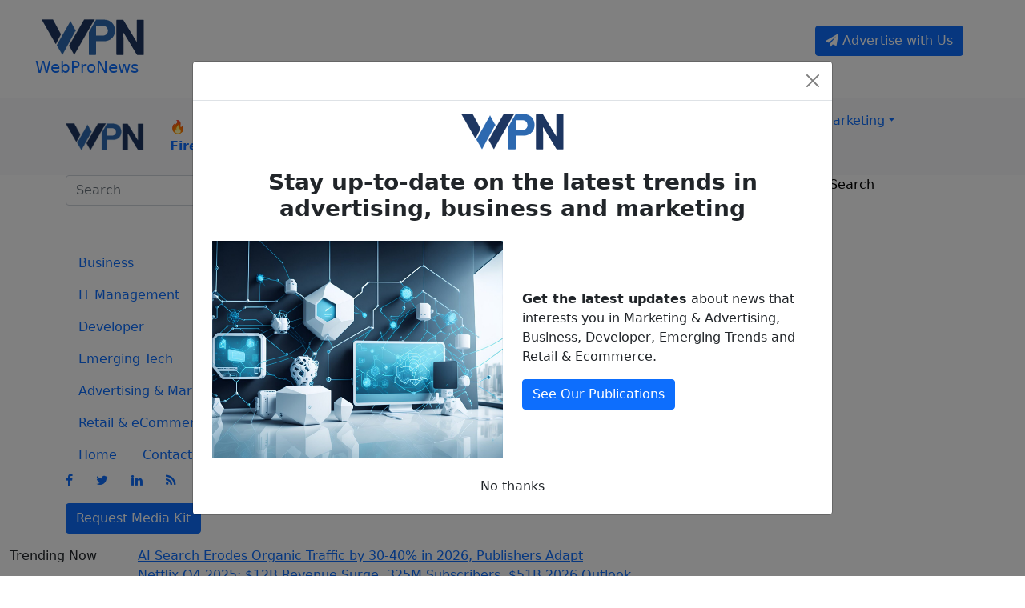

--- FILE ---
content_type: text/html; charset=UTF-8
request_url: https://www.webpronews.com/
body_size: 28256
content:
<!DOCTYPE html>
<html lang="en">
<head>
<!-- Required meta tags -->
<meta charset="utf-8">
<meta name="viewport" content="width=device-width, initial-scale=1">
<meta http-equiv="Content-Type" content="text/html; charset=UTF-8" />
<meta http-equiv="X-UA-Compatible" content="IE=edge,chrome=1">
<meta name="description" content="Keywords">
<meta name="author" content="Name">
<title>
WebProNews - Digital Marketing, Technology, and Business News</title>
<link rel="shortcut icon" href="https://www.webpronews.com/wp-content/themes/wpntheme/path/favicon.ico" />
<link rel="pingback" href="https://www.webpronews.com/xmlrpc.php" />
<link rel="alternate" type="application/rss+xml" title="WebProNews RSS2 Feed" href="https://www.webpronews.com/feed/" />
<link rel="preconnect" href="https://fonts.googleapis.com">
<link rel="preconnect" href="https://fonts.gstatic.com" crossorigin>

<!--[if lt IE 9]>
<script src="https://oss.maxcdn.com/libs/html5shiv/3.7.0/html5shiv.js"></script>
<script src="https://oss.maxcdn.com/libs/respond.js/1.4.2/respond.min.js"></script>
<![endif]-->

<meta name='robots' content='index, follow, max-image-preview:large, max-snippet:-1, max-video-preview:-1' />
<meta property="og:title" content="WebProNews"/>
<meta property="og:description" content=""/>
<meta property="og:image" content="https://www.webpronews.com/wp-content/uploads/2023/11/pexels-lil-artsy-1314410.jpg"/>
<meta property="og:image:width" content="640" />
<meta property="og:image:height" content="427" />
<meta property="og:type" content="website"/>
<meta name="twitter:card" content="summary">
<meta name="twitter:title" content="WebProNews"/>
<meta name="twitter:description" content=""/>
<meta name="twitter:image" content="https://www.webpronews.com/wp-content/uploads/2023/11/pexels-lil-artsy-1314410.jpg"/>
<meta name="author" content="WebProNews"/>

	<!-- This site is optimized with the Yoast SEO Premium plugin v26.7 (Yoast SEO v26.7) - https://yoast.com/wordpress/plugins/seo/ -->
	<meta name="description" content="Breaking business news covering marketing, I.T., ecommerce &amp; emerging trends like electric vehicles, solar energy, financial tech &amp; space." />
	<link rel="canonical" href="https://www.webpronews.com" />
	<meta property="og:url" content="https://www.webpronews.com" />
	<meta property="og:site_name" content="WebProNews" />
	<meta property="article:publisher" content="https://www.facebook.com/WebProNews/" />
	<meta property="article:modified_time" content="2025-04-02T15:21:09+00:00" />
	<meta property="og:image" content="https://www.webpronews.com/wp-content/uploads/2023/11/pexels-lil-artsy-1314410.jpg" />
	<meta property="og:image:width" content="640" />
	<meta property="og:image:height" content="427" />
	<meta property="og:image:type" content="image/jpeg" />
	<meta name="twitter:site" content="@webpronews" />
	<script type="application/ld+json" class="yoast-schema-graph">{"@context":"https://schema.org","@graph":[{"@type":"WebPage","@id":"https://www.webpronews.com/","url":"https://www.webpronews.com","name":"WebProNews - Digital Marketing, Technology, and Business News","isPartOf":{"@id":"https://www.webpronews.com/#website"},"about":{"@id":"https://www.webpronews.com/#organization"},"primaryImageOfPage":{"@id":"https://www.webpronews.com#primaryimage"},"image":{"@id":"https://www.webpronews.com#primaryimage"},"thumbnailUrl":"https://www.webpronews.com/wp-content/uploads/2023/11/pexels-lil-artsy-1314410.jpg","datePublished":"2016-01-18T19:14:13+00:00","dateModified":"2025-04-02T15:21:09+00:00","description":"Breaking business news covering marketing, I.T., ecommerce & emerging trends like electric vehicles, solar energy, financial tech & space.","breadcrumb":{"@id":"https://www.webpronews.com#breadcrumb"},"inLanguage":"en-US","potentialAction":[{"@type":"ReadAction","target":["https://www.webpronews.com"]}]},{"@type":"ImageObject","inLanguage":"en-US","@id":"https://www.webpronews.com#primaryimage","url":"https://www.webpronews.com/wp-content/uploads/2023/11/pexels-lil-artsy-1314410.jpg","contentUrl":"https://www.webpronews.com/wp-content/uploads/2023/11/pexels-lil-artsy-1314410.jpg","width":640,"height":427},{"@type":"BreadcrumbList","@id":"https://www.webpronews.com#breadcrumb","itemListElement":[{"@type":"ListItem","position":1,"name":"WebProNews"}]},{"@type":"WebSite","@id":"https://www.webpronews.com/#website","url":"https://www.webpronews.com/","name":"WebProNews","description":"Breaking News in Tech, Search, Social, &amp; Business","publisher":{"@id":"https://www.webpronews.com/#organization"},"potentialAction":[{"@type":"SearchAction","target":{"@type":"EntryPoint","urlTemplate":"https://www.webpronews.com/?s={search_term_string}"},"query-input":{"@type":"PropertyValueSpecification","valueRequired":true,"valueName":"search_term_string"}}],"inLanguage":"en-US"},{"@type":"Organization","@id":"https://www.webpronews.com/#organization","name":"WebProNews","url":"https://www.webpronews.com/","logo":{"@type":"ImageObject","inLanguage":"en-US","@id":"https://www.webpronews.com/#/schema/logo/image/","url":"https://i0.wp.com/www.webpronews.com/wp-content/uploads/2023/07/newlogotest.png?fit=129%2C45&ssl=1","contentUrl":"https://i0.wp.com/www.webpronews.com/wp-content/uploads/2023/07/newlogotest.png?fit=129%2C45&ssl=1","width":129,"height":45,"caption":"WebProNews"},"image":{"@id":"https://www.webpronews.com/#/schema/logo/image/"},"sameAs":["https://www.facebook.com/WebProNews/","https://x.com/webpronews","https://www.linkedin.com/company/webpronews"]}]}</script>
	<!-- / Yoast SEO Premium plugin. -->


<link rel='dns-prefetch' href='//cdn.jsdelivr.net' />
<link rel='dns-prefetch' href='//cdnjs.cloudflare.com' />
<link rel='dns-prefetch' href='//www.webpronews.com' />
<link rel='dns-prefetch' href='//stats.wp.com' />
<link rel='dns-prefetch' href='//stackpath.bootstrapcdn.com' />
<link rel='dns-prefetch' href='//fonts.googleapis.com' />
<link rel='dns-prefetch' href='//c0.wp.com' />
<link rel='dns-prefetch' href='//img.nui.media' />
<link rel='dns-prefetch' href='//fonts.gstatic.com' />
<link rel='preconnect' href='https://c0.wp.com' />
<link rel='preconnect' href='https://cdn.jsdelivr.net' />
<link rel='preconnect' href='https://cdnjs.cloudflare.com' />
<link rel='preconnect' href='https://stackpath.bootstrapcdn.com' />
<link rel='preconnect' href='https://stats.wp.com' />
<link rel='preconnect' href='https://img.nui.media' />
<link rel='preconnect' href='https://fonts.googleapis.com' />
<link rel='preconnect' href='https://fonts.gstatic.com' />
<link rel='preconnect' href='//c0.wp.com' />
<link rel="alternate" type="application/rss+xml" title="WebProNews &raquo; Feed" href="https://www.webpronews.com/feed/" />
<link rel="alternate" type="application/rss+xml" title="WebProNews &raquo; Comments Feed" href="https://www.webpronews.com/comments/feed/" />
<link rel="alternate" title="oEmbed (JSON)" type="application/json+oembed" href="https://www.webpronews.com/wp-json/oembed/1.0/embed?url=https%3A%2F%2Fwww.webpronews.com%2F" />
<link rel="alternate" title="oEmbed (XML)" type="text/xml+oembed" href="https://www.webpronews.com/wp-json/oembed/1.0/embed?url=https%3A%2F%2Fwww.webpronews.com%2F&#038;format=xml" />
<style id='wp-img-auto-sizes-contain-inline-css' type='text/css'>
img:is([sizes=auto i],[sizes^="auto," i]){contain-intrinsic-size:3000px 1500px}
/*# sourceURL=wp-img-auto-sizes-contain-inline-css */
</style>
<style id='wp-emoji-styles-inline-css' type='text/css'>

	img.wp-smiley, img.emoji {
		display: inline !important;
		border: none !important;
		box-shadow: none !important;
		height: 1em !important;
		width: 1em !important;
		margin: 0 0.07em !important;
		vertical-align: -0.1em !important;
		background: none !important;
		padding: 0 !important;
	}
/*# sourceURL=wp-emoji-styles-inline-css */
</style>
<style id='wp-block-library-inline-css' type='text/css'>
:root{--wp-block-synced-color:#7a00df;--wp-block-synced-color--rgb:122,0,223;--wp-bound-block-color:var(--wp-block-synced-color);--wp-editor-canvas-background:#ddd;--wp-admin-theme-color:#007cba;--wp-admin-theme-color--rgb:0,124,186;--wp-admin-theme-color-darker-10:#006ba1;--wp-admin-theme-color-darker-10--rgb:0,107,160.5;--wp-admin-theme-color-darker-20:#005a87;--wp-admin-theme-color-darker-20--rgb:0,90,135;--wp-admin-border-width-focus:2px}@media (min-resolution:192dpi){:root{--wp-admin-border-width-focus:1.5px}}.wp-element-button{cursor:pointer}:root .has-very-light-gray-background-color{background-color:#eee}:root .has-very-dark-gray-background-color{background-color:#313131}:root .has-very-light-gray-color{color:#eee}:root .has-very-dark-gray-color{color:#313131}:root .has-vivid-green-cyan-to-vivid-cyan-blue-gradient-background{background:linear-gradient(135deg,#00d084,#0693e3)}:root .has-purple-crush-gradient-background{background:linear-gradient(135deg,#34e2e4,#4721fb 50%,#ab1dfe)}:root .has-hazy-dawn-gradient-background{background:linear-gradient(135deg,#faaca8,#dad0ec)}:root .has-subdued-olive-gradient-background{background:linear-gradient(135deg,#fafae1,#67a671)}:root .has-atomic-cream-gradient-background{background:linear-gradient(135deg,#fdd79a,#004a59)}:root .has-nightshade-gradient-background{background:linear-gradient(135deg,#330968,#31cdcf)}:root .has-midnight-gradient-background{background:linear-gradient(135deg,#020381,#2874fc)}:root{--wp--preset--font-size--normal:16px;--wp--preset--font-size--huge:42px}.has-regular-font-size{font-size:1em}.has-larger-font-size{font-size:2.625em}.has-normal-font-size{font-size:var(--wp--preset--font-size--normal)}.has-huge-font-size{font-size:var(--wp--preset--font-size--huge)}.has-text-align-center{text-align:center}.has-text-align-left{text-align:left}.has-text-align-right{text-align:right}.has-fit-text{white-space:nowrap!important}#end-resizable-editor-section{display:none}.aligncenter{clear:both}.items-justified-left{justify-content:flex-start}.items-justified-center{justify-content:center}.items-justified-right{justify-content:flex-end}.items-justified-space-between{justify-content:space-between}.screen-reader-text{border:0;clip-path:inset(50%);height:1px;margin:-1px;overflow:hidden;padding:0;position:absolute;width:1px;word-wrap:normal!important}.screen-reader-text:focus{background-color:#ddd;clip-path:none;color:#444;display:block;font-size:1em;height:auto;left:5px;line-height:normal;padding:15px 23px 14px;text-decoration:none;top:5px;width:auto;z-index:100000}html :where(.has-border-color){border-style:solid}html :where([style*=border-top-color]){border-top-style:solid}html :where([style*=border-right-color]){border-right-style:solid}html :where([style*=border-bottom-color]){border-bottom-style:solid}html :where([style*=border-left-color]){border-left-style:solid}html :where([style*=border-width]){border-style:solid}html :where([style*=border-top-width]){border-top-style:solid}html :where([style*=border-right-width]){border-right-style:solid}html :where([style*=border-bottom-width]){border-bottom-style:solid}html :where([style*=border-left-width]){border-left-style:solid}html :where(img[class*=wp-image-]){height:auto;max-width:100%}:where(figure){margin:0 0 1em}html :where(.is-position-sticky){--wp-admin--admin-bar--position-offset:var(--wp-admin--admin-bar--height,0px)}@media screen and (max-width:600px){html :where(.is-position-sticky){--wp-admin--admin-bar--position-offset:0px}}

/*# sourceURL=wp-block-library-inline-css */
</style><style id='global-styles-inline-css' type='text/css'>
:root{--wp--preset--aspect-ratio--square: 1;--wp--preset--aspect-ratio--4-3: 4/3;--wp--preset--aspect-ratio--3-4: 3/4;--wp--preset--aspect-ratio--3-2: 3/2;--wp--preset--aspect-ratio--2-3: 2/3;--wp--preset--aspect-ratio--16-9: 16/9;--wp--preset--aspect-ratio--9-16: 9/16;--wp--preset--color--black: #000000;--wp--preset--color--cyan-bluish-gray: #abb8c3;--wp--preset--color--white: #ffffff;--wp--preset--color--pale-pink: #f78da7;--wp--preset--color--vivid-red: #cf2e2e;--wp--preset--color--luminous-vivid-orange: #ff6900;--wp--preset--color--luminous-vivid-amber: #fcb900;--wp--preset--color--light-green-cyan: #7bdcb5;--wp--preset--color--vivid-green-cyan: #00d084;--wp--preset--color--pale-cyan-blue: #8ed1fc;--wp--preset--color--vivid-cyan-blue: #0693e3;--wp--preset--color--vivid-purple: #9b51e0;--wp--preset--gradient--vivid-cyan-blue-to-vivid-purple: linear-gradient(135deg,rgb(6,147,227) 0%,rgb(155,81,224) 100%);--wp--preset--gradient--light-green-cyan-to-vivid-green-cyan: linear-gradient(135deg,rgb(122,220,180) 0%,rgb(0,208,130) 100%);--wp--preset--gradient--luminous-vivid-amber-to-luminous-vivid-orange: linear-gradient(135deg,rgb(252,185,0) 0%,rgb(255,105,0) 100%);--wp--preset--gradient--luminous-vivid-orange-to-vivid-red: linear-gradient(135deg,rgb(255,105,0) 0%,rgb(207,46,46) 100%);--wp--preset--gradient--very-light-gray-to-cyan-bluish-gray: linear-gradient(135deg,rgb(238,238,238) 0%,rgb(169,184,195) 100%);--wp--preset--gradient--cool-to-warm-spectrum: linear-gradient(135deg,rgb(74,234,220) 0%,rgb(151,120,209) 20%,rgb(207,42,186) 40%,rgb(238,44,130) 60%,rgb(251,105,98) 80%,rgb(254,248,76) 100%);--wp--preset--gradient--blush-light-purple: linear-gradient(135deg,rgb(255,206,236) 0%,rgb(152,150,240) 100%);--wp--preset--gradient--blush-bordeaux: linear-gradient(135deg,rgb(254,205,165) 0%,rgb(254,45,45) 50%,rgb(107,0,62) 100%);--wp--preset--gradient--luminous-dusk: linear-gradient(135deg,rgb(255,203,112) 0%,rgb(199,81,192) 50%,rgb(65,88,208) 100%);--wp--preset--gradient--pale-ocean: linear-gradient(135deg,rgb(255,245,203) 0%,rgb(182,227,212) 50%,rgb(51,167,181) 100%);--wp--preset--gradient--electric-grass: linear-gradient(135deg,rgb(202,248,128) 0%,rgb(113,206,126) 100%);--wp--preset--gradient--midnight: linear-gradient(135deg,rgb(2,3,129) 0%,rgb(40,116,252) 100%);--wp--preset--font-size--small: 13px;--wp--preset--font-size--medium: 20px;--wp--preset--font-size--large: 36px;--wp--preset--font-size--x-large: 42px;--wp--preset--spacing--20: 0.44rem;--wp--preset--spacing--30: 0.67rem;--wp--preset--spacing--40: 1rem;--wp--preset--spacing--50: 1.5rem;--wp--preset--spacing--60: 2.25rem;--wp--preset--spacing--70: 3.38rem;--wp--preset--spacing--80: 5.06rem;--wp--preset--shadow--natural: 6px 6px 9px rgba(0, 0, 0, 0.2);--wp--preset--shadow--deep: 12px 12px 50px rgba(0, 0, 0, 0.4);--wp--preset--shadow--sharp: 6px 6px 0px rgba(0, 0, 0, 0.2);--wp--preset--shadow--outlined: 6px 6px 0px -3px rgb(255, 255, 255), 6px 6px rgb(0, 0, 0);--wp--preset--shadow--crisp: 6px 6px 0px rgb(0, 0, 0);}:where(.is-layout-flex){gap: 0.5em;}:where(.is-layout-grid){gap: 0.5em;}body .is-layout-flex{display: flex;}.is-layout-flex{flex-wrap: wrap;align-items: center;}.is-layout-flex > :is(*, div){margin: 0;}body .is-layout-grid{display: grid;}.is-layout-grid > :is(*, div){margin: 0;}:where(.wp-block-columns.is-layout-flex){gap: 2em;}:where(.wp-block-columns.is-layout-grid){gap: 2em;}:where(.wp-block-post-template.is-layout-flex){gap: 1.25em;}:where(.wp-block-post-template.is-layout-grid){gap: 1.25em;}.has-black-color{color: var(--wp--preset--color--black) !important;}.has-cyan-bluish-gray-color{color: var(--wp--preset--color--cyan-bluish-gray) !important;}.has-white-color{color: var(--wp--preset--color--white) !important;}.has-pale-pink-color{color: var(--wp--preset--color--pale-pink) !important;}.has-vivid-red-color{color: var(--wp--preset--color--vivid-red) !important;}.has-luminous-vivid-orange-color{color: var(--wp--preset--color--luminous-vivid-orange) !important;}.has-luminous-vivid-amber-color{color: var(--wp--preset--color--luminous-vivid-amber) !important;}.has-light-green-cyan-color{color: var(--wp--preset--color--light-green-cyan) !important;}.has-vivid-green-cyan-color{color: var(--wp--preset--color--vivid-green-cyan) !important;}.has-pale-cyan-blue-color{color: var(--wp--preset--color--pale-cyan-blue) !important;}.has-vivid-cyan-blue-color{color: var(--wp--preset--color--vivid-cyan-blue) !important;}.has-vivid-purple-color{color: var(--wp--preset--color--vivid-purple) !important;}.has-black-background-color{background-color: var(--wp--preset--color--black) !important;}.has-cyan-bluish-gray-background-color{background-color: var(--wp--preset--color--cyan-bluish-gray) !important;}.has-white-background-color{background-color: var(--wp--preset--color--white) !important;}.has-pale-pink-background-color{background-color: var(--wp--preset--color--pale-pink) !important;}.has-vivid-red-background-color{background-color: var(--wp--preset--color--vivid-red) !important;}.has-luminous-vivid-orange-background-color{background-color: var(--wp--preset--color--luminous-vivid-orange) !important;}.has-luminous-vivid-amber-background-color{background-color: var(--wp--preset--color--luminous-vivid-amber) !important;}.has-light-green-cyan-background-color{background-color: var(--wp--preset--color--light-green-cyan) !important;}.has-vivid-green-cyan-background-color{background-color: var(--wp--preset--color--vivid-green-cyan) !important;}.has-pale-cyan-blue-background-color{background-color: var(--wp--preset--color--pale-cyan-blue) !important;}.has-vivid-cyan-blue-background-color{background-color: var(--wp--preset--color--vivid-cyan-blue) !important;}.has-vivid-purple-background-color{background-color: var(--wp--preset--color--vivid-purple) !important;}.has-black-border-color{border-color: var(--wp--preset--color--black) !important;}.has-cyan-bluish-gray-border-color{border-color: var(--wp--preset--color--cyan-bluish-gray) !important;}.has-white-border-color{border-color: var(--wp--preset--color--white) !important;}.has-pale-pink-border-color{border-color: var(--wp--preset--color--pale-pink) !important;}.has-vivid-red-border-color{border-color: var(--wp--preset--color--vivid-red) !important;}.has-luminous-vivid-orange-border-color{border-color: var(--wp--preset--color--luminous-vivid-orange) !important;}.has-luminous-vivid-amber-border-color{border-color: var(--wp--preset--color--luminous-vivid-amber) !important;}.has-light-green-cyan-border-color{border-color: var(--wp--preset--color--light-green-cyan) !important;}.has-vivid-green-cyan-border-color{border-color: var(--wp--preset--color--vivid-green-cyan) !important;}.has-pale-cyan-blue-border-color{border-color: var(--wp--preset--color--pale-cyan-blue) !important;}.has-vivid-cyan-blue-border-color{border-color: var(--wp--preset--color--vivid-cyan-blue) !important;}.has-vivid-purple-border-color{border-color: var(--wp--preset--color--vivid-purple) !important;}.has-vivid-cyan-blue-to-vivid-purple-gradient-background{background: var(--wp--preset--gradient--vivid-cyan-blue-to-vivid-purple) !important;}.has-light-green-cyan-to-vivid-green-cyan-gradient-background{background: var(--wp--preset--gradient--light-green-cyan-to-vivid-green-cyan) !important;}.has-luminous-vivid-amber-to-luminous-vivid-orange-gradient-background{background: var(--wp--preset--gradient--luminous-vivid-amber-to-luminous-vivid-orange) !important;}.has-luminous-vivid-orange-to-vivid-red-gradient-background{background: var(--wp--preset--gradient--luminous-vivid-orange-to-vivid-red) !important;}.has-very-light-gray-to-cyan-bluish-gray-gradient-background{background: var(--wp--preset--gradient--very-light-gray-to-cyan-bluish-gray) !important;}.has-cool-to-warm-spectrum-gradient-background{background: var(--wp--preset--gradient--cool-to-warm-spectrum) !important;}.has-blush-light-purple-gradient-background{background: var(--wp--preset--gradient--blush-light-purple) !important;}.has-blush-bordeaux-gradient-background{background: var(--wp--preset--gradient--blush-bordeaux) !important;}.has-luminous-dusk-gradient-background{background: var(--wp--preset--gradient--luminous-dusk) !important;}.has-pale-ocean-gradient-background{background: var(--wp--preset--gradient--pale-ocean) !important;}.has-electric-grass-gradient-background{background: var(--wp--preset--gradient--electric-grass) !important;}.has-midnight-gradient-background{background: var(--wp--preset--gradient--midnight) !important;}.has-small-font-size{font-size: var(--wp--preset--font-size--small) !important;}.has-medium-font-size{font-size: var(--wp--preset--font-size--medium) !important;}.has-large-font-size{font-size: var(--wp--preset--font-size--large) !important;}.has-x-large-font-size{font-size: var(--wp--preset--font-size--x-large) !important;}
/*# sourceURL=global-styles-inline-css */
</style>

<style id='classic-theme-styles-inline-css' type='text/css'>
/*! This file is auto-generated */
.wp-block-button__link{color:#fff;background-color:#32373c;border-radius:9999px;box-shadow:none;text-decoration:none;padding:calc(.667em + 2px) calc(1.333em + 2px);font-size:1.125em}.wp-block-file__button{background:#32373c;color:#fff;text-decoration:none}
/*# sourceURL=/wp-includes/css/classic-themes.min.css */
</style>
<link rel='stylesheet' id='slick-style-css' href='https://www.webpronews.com/wp-content/themes/wpntheme/js/slick/slick.css?ver=1' type='text/css' media='all' />
<link rel='stylesheet' id='slick-theme-css' href='https://www.webpronews.com/wp-content/themes/wpntheme/js/slick/slick-theme.css?ver=1' type='text/css' media='all' />
<link rel='stylesheet' id='bootstrap-css' href='https://cdn.jsdelivr.net/npm/bootstrap@5.1.3/dist/css/bootstrap.min.css?ver=1' type='text/css' media='all' />
<link rel='stylesheet' id='yamm-css' href='https://www.webpronews.com/wp-content/themes/wpntheme/css/yamm/yamm.min.css?ver=1' type='text/css' media='all' />
<link rel='stylesheet' id='website-style-css' href='https://www.webpronews.com/wp-content/themes/wpntheme/css/custom-styles-optimized.css?ver=1' type='text/css' media='all' />
<link rel='stylesheet' id='font-awesome-css' href='https://stackpath.bootstrapcdn.com/font-awesome/4.7.0/css/font-awesome.min.css?ver=1' type='text/css' media='all' />
<link rel='stylesheet' id='fonts-css' href='https://fonts.googleapis.com/css2?family=Roboto%3Awght%40300%3B400%3B500%3B700%3B900&#038;display=swap&#038;ver=1' type='text/css' media='all' />
<script type="text/javascript" src="https://c0.wp.com/c/6.9/wp-includes/js/jquery/jquery.min.js" id="jquery-core-js"></script>
<script type="text/javascript" src="https://c0.wp.com/c/6.9/wp-includes/js/jquery/jquery-migrate.min.js" id="jquery-migrate-js"></script>
<script type="text/javascript" src="https://cdn.jsdelivr.net/npm/@popperjs/core@2.10.2/dist/umd/popper.min.js?ver=1" id="bootstrap-popper-js"></script>
<script type="text/javascript" src="https://cdn.jsdelivr.net/npm/bootstrap@5.1.3/dist/js/bootstrap.min.js?ver=1" id="bootstrap-main-js-js"></script>
<script type="text/javascript" src="https://cdnjs.cloudflare.com/ajax/libs/gsap/3.11.4/gsap.min.js?ver=1" id="gsap-js"></script>
<script type="text/javascript" src="https://cdnjs.cloudflare.com/ajax/libs/gsap/3.11.4/ScrollTrigger.min.js?ver=1" id="gsap-scrolltrigger-js"></script>
<script type="text/javascript" src="https://cdnjs.cloudflare.com/ajax/libs/gsap/3.11.4/ScrollToPlugin.min.js?ver=1" id="gsap-scrollto-js"></script>
<script type="text/javascript" src="https://cdnjs.cloudflare.com/ajax/libs/gsap/3.11.4/TextPlugin.min.js?ver=1" id="gsap-text-js"></script>
<script type="text/javascript" src="https://www.webpronews.com/wp-content/themes/wpntheme/js/slick/slick.min.js?ver=1" id="slick-slider-js"></script>
<script type="text/javascript" src="https://www.webpronews.com/wp-content/themes/wpntheme/js/js.cookie.js?ver=1" id="cookies-js"></script>
<script type="text/javascript" src="https://www.webpronews.com/wp-content/themes/wpntheme/js/functions.js?ver=1" id="custom-script-js"></script>
<script type="text/javascript" src="https://www.webpronews.com/wp-content/themes/wpntheme/js/functions-home.js?ver=1" id="custom-script-home-js"></script>
<script type="text/javascript" src="https://www.webpronews.com/wp-content/themes/wpntheme/js/html5lightbox/html5lightbox.js?ver=1" id="html5lightbox-js"></script>
<link rel="https://api.w.org/" href="https://www.webpronews.com/wp-json/" /><link rel="alternate" title="JSON" type="application/json" href="https://www.webpronews.com/wp-json/wp/v2/pages/33" /><link rel="EditURI" type="application/rsd+xml" title="RSD" href="https://www.webpronews.com/xmlrpc.php?rsd" />
<link rel='shortlink' href='https://wp.me/P9nsDU-x' />
  <script src="https://cdn.onesignal.com/sdks/web/v16/OneSignalSDK.page.js" defer></script>
  <script>
          window.OneSignalDeferred = window.OneSignalDeferred || [];
          OneSignalDeferred.push(async function(OneSignal) {
            await OneSignal.init({
              appId: "bed01086-17cc-4606-b2f7-c94fa8c22751",
              serviceWorkerOverrideForTypical: true,
              path: "https://www.webpronews.com/wp-content/plugins/onesignal-free-web-push-notifications/sdk_files/",
              serviceWorkerParam: { scope: "/wp-content/plugins/onesignal-free-web-push-notifications/sdk_files/push/onesignal/" },
              serviceWorkerPath: "OneSignalSDKWorker.js",
            });
          });

          // Unregister the legacy OneSignal service worker to prevent scope conflicts
          if (navigator.serviceWorker) {
            navigator.serviceWorker.getRegistrations().then((registrations) => {
              // Iterate through all registered service workers
              registrations.forEach((registration) => {
                // Check the script URL to identify the specific service worker
                if (registration.active && registration.active.scriptURL.includes('OneSignalSDKWorker.js.php')) {
                  // Unregister the service worker
                  registration.unregister().then((success) => {
                    if (success) {
                      console.log('OneSignalSW: Successfully unregistered:', registration.active.scriptURL);
                    } else {
                      console.log('OneSignalSW: Failed to unregister:', registration.active.scriptURL);
                    }
                  });
                }
              });
            }).catch((error) => {
              console.error('Error fetching service worker registrations:', error);
            });
        }
        </script>
<meta name="generator" content="performance-lab 4.0.1; plugins: ">
	<style>img#wpstats{display:none}</style>
		<link rel="icon" href="https://www.webpronews.com/wp-content/uploads/2020/03/cropped-wpn_siteidentity-7-32x32.png" sizes="32x32" />
<link rel="icon" href="https://www.webpronews.com/wp-content/uploads/2020/03/cropped-wpn_siteidentity-7-192x192.png" sizes="192x192" />
<link rel="apple-touch-icon" href="https://www.webpronews.com/wp-content/uploads/2020/03/cropped-wpn_siteidentity-7-180x180.png" />
<meta name="msapplication-TileImage" content="https://www.webpronews.com/wp-content/uploads/2020/03/cropped-wpn_siteidentity-7-270x270.png" />
	
	<!-- GA Google Analytics @ https://m0n.co/ga -->
<script async src="https://www.googletagmanager.com/gtag/js?id=UA-10133450-43"></script>
<script>
window.dataLayer = window.dataLayer || [];
function gtag(){dataLayer.push(arguments);}
gtag('js', new Date());
gtag('config', 'UA-10133450-43');
</script>

</head>

<body class="home wp-singular page-template-default page page-id-33 wp-theme-wpntheme">


<div id="header-top">
  <div class="container-fluid">
    <div class="row g-0">
      <div class="col-6 col-xl-2 col-lg-2 col-md-6 order-1 order-xl-1 order-lg-1 order-md-1 text-xl-center text-start">
        <div id="toplogo1" class="pt-3 pt-xl-4 pb-xl-4 ps-xl-4 pe-xl-4 pe-lg-0 ps-lg-0 pt-lg-3 pb-lg-3 ps-0 bl-header">
                    <a href="https://www.webpronews.com/" class="navbar-brand"><img src="https://www.webpronews.com/wp-content/uploads/2023/07/newlogotest.png" class="img-fluid" alt="webpronews.com"><br>
          <span>
          WebProNews          </span></a>
                  </div>
      </div>
      <!--col-->
      
      <div class="col-12 col-xl-7 col-lg-7 col-md-12 order-xl-2 order-3 order-lg-2 order-md-3 text-center bl-header br-header pe-lg-3 ps-lg-3 pt-xl-3 pb-xl-3 pe-xl-3 ps-xl-3 pt-lg-4 pb-lg-4">
		  
		   <script type="text/javascript" language="JavaScript">

  aj_server = 'https://ientry.nui.media/pipeline/'; aj_tagver = '1.0';

  aj_zone = 'ientry'; aj_adspot = '605888'; aj_page = '0'; aj_dim ='1391341'; aj_ch = '1414329'; aj_ct = ''; aj_kw = '';

  aj_pv = true; aj_click = '';

</script>
<div class="ResponsiveAd">
  <script type="text/javascript" language="JavaScript" src="https://img.nui.media/banners/ajtg.js"></script>
</div>
       
      </div>
      <!--col-->
      
      <div class="col-6 order-2 order-xl-3 order-lg-3 order-md-2 col-xl-3 col-lg-3 col-md-6 pt-xl-4 pb-xl-4 pt-lg-3 pb-lg-3 br-header text-center">
        <div id="nav-icon" class="float-end"> <span id="span1" class="spanstyle"></span> <span id="span2" class="spanstyle"></span> <span id="span3" class="spanstyle"></span></div>
        <a href="/advertise" class="btn btn-primary mt-2 mb-2"><i class="fa fa-paper-plane" aria-hidden="true"></i> Advertise with Us</a> </div>
      <!--col--> 
      
    </div>
  </div>
  <!--container--> 
</div>
<div id="header">
  <nav class="yamm navbar navbar-expand-lg navbar-light bg-light">
    <div class="container">
            <a href="https://www.webpronews.com/" class="navbar-brand logo-hide"><img src="https://www.webpronews.com/wp-content/uploads/2023/07/newlogotest.png" class="img-fluid" alt="webpronews.com"></a>
              <span id="firehoselogo"><strong><a href="/firehose" class="nav-link" target="_blank">🔥Firehose</a></strong></span>
      <div id="nav-search">
        <div id="searchicon"><i class="fa fa-search" aria-hidden="true"></i></div>
      </div>

		<div id="nav-icon3" class="float-end"> <span id="span1" class="spanstyle"></span> <span id="span2" class="spanstyle"></span> <span id="span3" class="spanstyle"></span></div>

<ul id="menu-category-menu-2023" class="nav mx-auto mb-2 mb-md-0">
        <li  id="menu-item-522814" class="menu-item menu-item-type-taxonomy menu-item-object-category menu-item-has-children dropdown nav-item nav-item-522814"><a href="https://www.webpronews.com/business/" class="nav-link  dropdown-toggle" data-bs-toggle="dropdown" aria-haspopup="true" aria-expanded="false">Business</a>
<ul class="dropdown-menu  depth_0">
	<li  id="menu-item-600954" class="menu-item menu-item-type-taxonomy menu-item-object-category nav-item nav-item-600954"><a href="https://www.webpronews.com/business/accountingtrends/" class="dropdown-item ">AccountingTrends</a></li>
	<li  id="menu-item-617757" class="menu-item menu-item-type-taxonomy menu-item-object-category nav-item nav-item-617757"><a href="https://www.webpronews.com/business/aicxtrends/" class="dropdown-item ">AICxTrends</a></li>
	<li  id="menu-item-610893" class="menu-item menu-item-type-taxonomy menu-item-object-category nav-item nav-item-610893"><a href="https://www.webpronews.com/business/automotivepro/" class="dropdown-item ">AutomotivePro</a></li>
	<li  id="menu-item-602219" class="menu-item menu-item-type-taxonomy menu-item-object-category nav-item nav-item-602219"><a href="https://www.webpronews.com/business/bizdevupdate/" class="dropdown-item ">BizDevUpdate</a></li>
	<li  id="menu-item-522815" class="menu-item menu-item-type-taxonomy menu-item-object-category nav-item nav-item-522815"><a href="https://www.webpronews.com/business/businesscommunicationtrends/" class="dropdown-item ">BusinessCommunicationTrends</a></li>
	<li  id="menu-item-522816" class="menu-item menu-item-type-taxonomy menu-item-object-category nav-item nav-item-522816"><a href="https://www.webpronews.com/business/callcenterpro/" class="dropdown-item ">CallCenterPro</a></li>
	<li  id="menu-item-601008" class="menu-item menu-item-type-taxonomy menu-item-object-category nav-item nav-item-601008"><a href="https://www.webpronews.com/business/caotrends/" class="dropdown-item ">CAOTrends</a></li>
	<li  id="menu-item-617758" class="menu-item menu-item-type-taxonomy menu-item-object-category nav-item nav-item-617758"><a href="https://www.webpronews.com/business/ccopro/" class="dropdown-item ">CCOPro</a></li>
	<li  id="menu-item-522817" class="menu-item menu-item-type-taxonomy menu-item-object-category nav-item nav-item-522817"><a href="https://www.webpronews.com/business/ceotrends/" class="dropdown-item ">CEOTrends</a></li>
	<li  id="menu-item-522818" class="menu-item menu-item-type-taxonomy menu-item-object-category nav-item nav-item-522818"><a href="https://www.webpronews.com/business/cfotrends/" class="dropdown-item ">CFOTrends</a></li>
	<li  id="menu-item-522819" class="menu-item menu-item-type-taxonomy menu-item-object-category nav-item nav-item-522819"><a href="https://www.webpronews.com/business/cloudworkpro/" class="dropdown-item ">CloudWorkPro</a></li>
	<li  id="menu-item-522820" class="menu-item menu-item-type-taxonomy menu-item-object-category nav-item nav-item-522820"><a href="https://www.webpronews.com/advertising/cmspro/" class="dropdown-item ">CMSPro</a></li>
	<li  id="menu-item-522821" class="menu-item menu-item-type-taxonomy menu-item-object-category nav-item nav-item-522821"><a href="https://www.webpronews.com/business/cooupdate/" class="dropdown-item ">COOUpdate</a></li>
	<li  id="menu-item-600309" class="menu-item menu-item-type-taxonomy menu-item-object-category nav-item nav-item-600309"><a href="https://www.webpronews.com/business/cpotrends/" class="dropdown-item ">CPOTrends</a></li>
	<li  id="menu-item-522822" class="menu-item menu-item-type-taxonomy menu-item-object-category nav-item nav-item-522822"><a href="https://www.webpronews.com/business/customerexperiencenews/" class="dropdown-item ">CustomerExperienceNews</a></li>
	<li  id="menu-item-522823" class="menu-item menu-item-type-taxonomy menu-item-object-category nav-item nav-item-522823"><a href="https://www.webpronews.com/business/globalworkforceinsights/" class="dropdown-item ">GlobalWorkforceInsights</a></li>
	<li  id="menu-item-602195" class="menu-item menu-item-type-taxonomy menu-item-object-category nav-item nav-item-602195"><a href="https://www.webpronews.com/business/employeeexperiencepro/" class="dropdown-item ">EmployeeExperiencePro</a></li>
	<li  id="menu-item-522889" class="menu-item menu-item-type-taxonomy menu-item-object-category nav-item nav-item-522889"><a href="https://www.webpronews.com/business/entbusinessnews/" class="dropdown-item ">ENTBusinessNews</a></li>
	<li  id="menu-item-522890" class="menu-item menu-item-type-taxonomy menu-item-object-category nav-item nav-item-522890"><a href="https://www.webpronews.com/business/enterprisewebpro/" class="dropdown-item ">EnterpriseWebPro</a></li>
	<li  id="menu-item-610890" class="menu-item menu-item-type-taxonomy menu-item-object-category nav-item nav-item-610890"><a href="https://www.webpronews.com/business/financepro/" class="dropdown-item ">FinancePro</a></li>
	<li  id="menu-item-522891" class="menu-item menu-item-type-taxonomy menu-item-object-category nav-item nav-item-522891"><a href="https://www.webpronews.com/business/hrpronews/" class="dropdown-item ">HRProNews</a></li>
	<li  id="menu-item-522892" class="menu-item menu-item-type-taxonomy menu-item-object-category nav-item nav-item-522892"><a href="https://www.webpronews.com/business/insideoffice/" class="dropdown-item ">InsideOffice</a></li>
	<li  id="menu-item-602194" class="menu-item menu-item-type-taxonomy menu-item-object-category nav-item nav-item-602194"><a href="https://www.webpronews.com/business/internalcommspro/" class="dropdown-item ">InternalCommsPro</a></li>
	<li  id="menu-item-522893" class="menu-item menu-item-type-taxonomy menu-item-object-category nav-item nav-item-522893"><a href="https://www.webpronews.com/business/localsearchpro/" class="dropdown-item ">LocalSearchPro</a></li>
	<li  id="menu-item-610891" class="menu-item menu-item-type-taxonomy menu-item-object-category nav-item nav-item-610891"><a href="https://www.webpronews.com/business/payrollpro/" class="dropdown-item ">PayrollPro</a></li>
	<li  id="menu-item-600310" class="menu-item menu-item-type-taxonomy menu-item-object-category nav-item nav-item-600310"><a href="https://www.webpronews.com/business/procurementpro/" class="dropdown-item ">ProcurementPro</a></li>
	<li  id="menu-item-600875" class="menu-item menu-item-type-taxonomy menu-item-object-category nav-item nav-item-600875"><a href="https://www.webpronews.com/business/productmanagementpro/" class="dropdown-item ">ProductManagementPro</a></li>
	<li  id="menu-item-522917" class="menu-item menu-item-type-taxonomy menu-item-object-category nav-item nav-item-522917"><a href="https://www.webpronews.com/business/remoteworkingtrends/" class="dropdown-item ">RemoteWorkingTrends</a></li>
	<li  id="menu-item-600300" class="menu-item menu-item-type-taxonomy menu-item-object-category nav-item nav-item-600300"><a href="https://www.webpronews.com/business/riskmanagementpro/" class="dropdown-item ">RiskManagementPro</a></li>
	<li  id="menu-item-522918" class="menu-item menu-item-type-taxonomy menu-item-object-category nav-item nav-item-522918"><a href="https://www.webpronews.com/business/saaspro/" class="dropdown-item ">SAASPro</a></li>
	<li  id="menu-item-602215" class="menu-item menu-item-type-taxonomy menu-item-object-category nav-item nav-item-602215"><a href="https://www.webpronews.com/business/salesenablementtrends/" class="dropdown-item ">SalesEnablementTrends</a></li>
	<li  id="menu-item-522919" class="menu-item menu-item-type-taxonomy menu-item-object-category nav-item nav-item-522919"><a href="https://www.webpronews.com/business/salestechpro/" class="dropdown-item ">SalesTechPro</a></li>
	<li  id="menu-item-522920" class="menu-item menu-item-type-taxonomy menu-item-object-category nav-item nav-item-522920"><a href="https://www.webpronews.com/business/smallbusinessnews/" class="dropdown-item ">SmallBusinessNews</a></li>
	<li  id="menu-item-522921" class="menu-item menu-item-type-taxonomy menu-item-object-category nav-item nav-item-522921"><a href="https://www.webpronews.com/business/smallbusinessupdate/" class="dropdown-item ">SmallBusinessUpdate</a></li>
	<li  id="menu-item-522922" class="menu-item menu-item-type-taxonomy menu-item-object-category nav-item nav-item-522922"><a href="https://www.webpronews.com/business/smallsitenews/" class="dropdown-item ">SmallSiteNews</a></li>
	<li  id="menu-item-522923" class="menu-item menu-item-type-taxonomy menu-item-object-category nav-item nav-item-522923"><a href="https://www.webpronews.com/business/smallwebbusiness/" class="dropdown-item ">SmallWebBusiness</a></li>
	<li  id="menu-item-522924" class="menu-item menu-item-type-taxonomy menu-item-object-category nav-item nav-item-522924"><a href="https://www.webpronews.com/business/webprobusiness/" class="dropdown-item ">WebProBusiness</a></li>
	<li  id="menu-item-522925" class="menu-item menu-item-type-taxonomy menu-item-object-category nav-item nav-item-522925"><a href="https://www.webpronews.com/business/websitenotes/" class="dropdown-item ">WebsiteNotes</a></li>
</ul>
</li>
<li  id="menu-item-522858" class="menu-item menu-item-type-taxonomy menu-item-object-category menu-item-has-children dropdown nav-item nav-item-522858"><a href="https://www.webpronews.com/technology/" class="nav-link  dropdown-toggle" data-bs-toggle="dropdown" aria-haspopup="true" aria-expanded="false">IT Management</a>
<ul class="dropdown-menu  depth_0">
	<li  id="menu-item-522839" class="menu-item menu-item-type-taxonomy menu-item-object-category nav-item nav-item-522839"><a href="https://www.webpronews.com/technology/bigdatapro/" class="dropdown-item ">BigDataPro</a></li>
	<li  id="menu-item-599988" class="menu-item menu-item-type-taxonomy menu-item-object-category nav-item nav-item-599988"><a href="https://www.webpronews.com/technology/cdopro/" class="dropdown-item ">CDOPro</a></li>
	<li  id="menu-item-522840" class="menu-item menu-item-type-taxonomy menu-item-object-category nav-item nav-item-522840"><a href="https://www.webpronews.com/technology/ciopronews/" class="dropdown-item ">CIOProNews</a></li>
	<li  id="menu-item-522841" class="menu-item menu-item-type-taxonomy menu-item-object-category nav-item nav-item-522841"><a href="https://www.webpronews.com/technology/cisoupdate/" class="dropdown-item ">CISOUpdate</a></li>
	<li  id="menu-item-522842" class="menu-item menu-item-type-taxonomy menu-item-object-category nav-item nav-item-522842"><a href="https://www.webpronews.com/technology/cloudplatformpro/" class="dropdown-item ">CloudPlatformPro</a></li>
	<li  id="menu-item-522843" class="menu-item menu-item-type-taxonomy menu-item-object-category nav-item nav-item-522843"><a href="https://www.webpronews.com/technology/cloudsecurityupdate/" class="dropdown-item ">CloudSecurityUpdate</a></li>
	<li  id="menu-item-617759" class="menu-item menu-item-type-taxonomy menu-item-object-category nav-item nav-item-617759"><a href="https://www.webpronews.com/technology/csopro/" class="dropdown-item ">CSOPro</a></li>
	<li  id="menu-item-522844" class="menu-item menu-item-type-taxonomy menu-item-object-category nav-item nav-item-522844"><a href="https://www.webpronews.com/technology/ctoupdate/" class="dropdown-item ">CTOUpdate</a></li>
	<li  id="menu-item-522845" class="menu-item menu-item-type-taxonomy menu-item-object-category nav-item nav-item-522845"><a href="https://www.webpronews.com/technology/cybersecurityupdate/" class="dropdown-item ">CybersecurityUpdate</a></li>
	<li  id="menu-item-522846" class="menu-item menu-item-type-taxonomy menu-item-object-category nav-item nav-item-522846"><a href="https://www.webpronews.com/technology/dataanalystpro/" class="dropdown-item ">DataAnalystPro</a></li>
	<li  id="menu-item-522847" class="menu-item menu-item-type-taxonomy menu-item-object-category nav-item nav-item-522847"><a href="https://www.webpronews.com/technology/databasepronews/" class="dropdown-item ">DatabaseProNews</a></li>
	<li  id="menu-item-600303" class="menu-item menu-item-type-taxonomy menu-item-object-category nav-item nav-item-600303"><a href="https://www.webpronews.com/technology/devsecopspro/" class="dropdown-item ">DevSecOpsPro</a></li>
	<li  id="menu-item-600301" class="menu-item menu-item-type-taxonomy menu-item-object-category nav-item nav-item-600301"><a href="https://www.webpronews.com/technology/enterpriseitpro/" class="dropdown-item ">EnterpriseITPro</a></li>
	<li  id="menu-item-600302" class="menu-item menu-item-type-taxonomy menu-item-object-category nav-item nav-item-600302"><a href="https://www.webpronews.com/technology/enterprisesecurity/" class="dropdown-item ">EnterpriseSecurity</a></li>
	<li  id="menu-item-522859" class="menu-item menu-item-type-taxonomy menu-item-object-category nav-item nav-item-522859"><a href="https://www.webpronews.com/technology/infosecpro/" class="dropdown-item ">InfoSecPro</a></li>
	<li  id="menu-item-522860" class="menu-item menu-item-type-taxonomy menu-item-object-category nav-item nav-item-522860"><a href="https://www.webpronews.com/technology/itmanagementnews/" class="dropdown-item ">ITManagementNews</a></li>
	<li  id="menu-item-522861" class="menu-item menu-item-type-taxonomy menu-item-object-category nav-item nav-item-522861"><a href="https://www.webpronews.com/technology/itpronews/" class="dropdown-item ">ITProNews</a></li>
	<li  id="menu-item-522896" class="menu-item menu-item-type-taxonomy menu-item-object-category nav-item nav-item-522896"><a href="https://www.webpronews.com/technology/lowcodeupdate/" class="dropdown-item ">LowCodeUpdate</a></li>
	<li  id="menu-item-522862" class="menu-item menu-item-type-taxonomy menu-item-object-category nav-item nav-item-522862"><a href="https://www.webpronews.com/technology/multicloudpro/" class="dropdown-item ">MultiCloudPro</a></li>
	<li  id="menu-item-522863" class="menu-item menu-item-type-taxonomy menu-item-object-category nav-item nav-item-522863"><a href="https://www.webpronews.com/technology/networkingfiles/" class="dropdown-item ">NetworkingFiles</a></li>
	<li  id="menu-item-522864" class="menu-item menu-item-type-taxonomy menu-item-object-category nav-item nav-item-522864"><a href="https://www.webpronews.com/technology/networknews/" class="dropdown-item ">NetworkNews</a></li>
	<li  id="menu-item-522931" class="menu-item menu-item-type-taxonomy menu-item-object-category nav-item nav-item-522931"><a href="https://www.webpronews.com/technology/securitypronews/" class="dropdown-item ">SecurityProNews</a></li>
	<li  id="menu-item-617760" class="menu-item menu-item-type-taxonomy menu-item-object-category nav-item nav-item-617760"><a href="https://www.webpronews.com/technology/socupdate/" class="dropdown-item ">SOCUpdate</a></li>
	<li  id="menu-item-522932" class="menu-item menu-item-type-taxonomy menu-item-object-category nav-item nav-item-522932"><a href="https://www.webpronews.com/technology/sysadminnews/" class="dropdown-item ">SysAdminNews</a></li>
</ul>
</li>
<li  id="menu-item-522824" class="menu-item menu-item-type-taxonomy menu-item-object-category menu-item-has-children dropdown nav-item nav-item-522824"><a href="https://www.webpronews.com/developer/" class="nav-link  dropdown-toggle" data-bs-toggle="dropdown" aria-haspopup="true" aria-expanded="false">Developer</a>
<ul class="dropdown-menu  depth_0">
	<li  id="menu-item-600306" class="menu-item menu-item-type-taxonomy menu-item-object-category nav-item nav-item-600306"><a href="https://www.webpronews.com/developer/aideveloper/" class="dropdown-item ">AIDeveloper</a></li>
	<li  id="menu-item-522825" class="menu-item menu-item-type-taxonomy menu-item-object-category nav-item nav-item-522825"><a href="https://www.webpronews.com/developer/applicationdevelopmentnews/" class="dropdown-item ">AppDevNews</a></li>
	<li  id="menu-item-522826" class="menu-item menu-item-type-taxonomy menu-item-object-category nav-item nav-item-522826"><a href="https://www.webpronews.com/developer/designnews/" class="dropdown-item ">DesignNews</a></li>
	<li  id="menu-item-522827" class="menu-item menu-item-type-taxonomy menu-item-object-category nav-item nav-item-522827"><a href="https://www.webpronews.com/developer/devnews/" class="dropdown-item ">DevNews</a></li>
	<li  id="menu-item-522828" class="menu-item menu-item-type-taxonomy menu-item-object-category nav-item nav-item-522828"><a href="https://www.webpronews.com/developer/devopsupdate/" class="dropdown-item ">DevOpsUpdate</a></li>
	<li  id="menu-item-522829" class="menu-item menu-item-type-taxonomy menu-item-object-category nav-item nav-item-522829"><a href="https://www.webpronews.com/developer/devsecuritypro/" class="dropdown-item ">DevSecurityPro</a></li>
	<li  id="menu-item-522830" class="menu-item menu-item-type-taxonomy menu-item-object-category nav-item nav-item-522830"><a href="https://www.webpronews.com/developer/devwebpro/" class="dropdown-item ">DevWebPro</a></li>
	<li  id="menu-item-522895" class="menu-item menu-item-type-taxonomy menu-item-object-category nav-item nav-item-522895"><a href="https://www.webpronews.com/developer/kubernetespro/" class="dropdown-item ">KubernetesPro</a></li>
	<li  id="menu-item-522897" class="menu-item menu-item-type-taxonomy menu-item-object-category nav-item nav-item-522897"><a href="https://www.webpronews.com/developer/mobiledevpro/" class="dropdown-item ">MobileDevPro</a></li>
	<li  id="menu-item-600307" class="menu-item menu-item-type-taxonomy menu-item-object-category nav-item nav-item-600307"><a href="https://www.webpronews.com/developer/observabilitytrends/" class="dropdown-item ">ObservabilityTrends</a></li>
	<li  id="menu-item-522933" class="menu-item menu-item-type-taxonomy menu-item-object-category nav-item nav-item-522933"><a href="https://www.webpronews.com/developer/softwareengineernews/" class="dropdown-item ">SoftwareEngineerNews</a></li>
</ul>
</li>
<li  id="menu-item-522848" class="menu-item menu-item-type-taxonomy menu-item-object-category menu-item-has-children dropdown nav-item nav-item-522848"><a href="https://www.webpronews.com/emergingtech/" class="nav-link  dropdown-toggle" data-bs-toggle="dropdown" aria-haspopup="true" aria-expanded="false">Emerging Tech</a>
<ul class="dropdown-menu  depth_0">
	<li  id="menu-item-522831" class="menu-item menu-item-type-taxonomy menu-item-object-category nav-item nav-item-522831"><a href="https://www.webpronews.com/emergingtech/5grevolution/" class="dropdown-item ">5GRevolution</a></li>
	<li  id="menu-item-617761" class="menu-item menu-item-type-taxonomy menu-item-object-category nav-item nav-item-617761"><a href="https://www.webpronews.com/emergingtech/agenticai/" class="dropdown-item ">AgenticAI</a></li>
	<li  id="menu-item-522833" class="menu-item menu-item-type-taxonomy menu-item-object-category nav-item nav-item-522833"><a href="https://www.webpronews.com/emergingtech/autorevolution/" class="dropdown-item ">AutoRevolution</a></li>
	<li  id="menu-item-522832" class="menu-item menu-item-type-taxonomy menu-item-object-category nav-item nav-item-522832"><a href="https://www.webpronews.com/emergingtech/artificialintelligencetrends/" class="dropdown-item ">AITrends</a></li>
	<li  id="menu-item-522834" class="menu-item menu-item-type-taxonomy menu-item-object-category nav-item nav-item-522834"><a href="https://www.webpronews.com/emergingtech/chinarevolutionupdate/" class="dropdown-item ">ChinaRevolutionUpdate</a></li>
	<li  id="menu-item-522835" class="menu-item menu-item-type-taxonomy menu-item-object-category nav-item nav-item-522835"><a href="https://www.webpronews.com/emergingtech/cloudrevolutionupdate/" class="dropdown-item ">CloudRevolutionUpdate</a></li>
	<li  id="menu-item-600304" class="menu-item menu-item-type-taxonomy menu-item-object-category nav-item nav-item-600304"><a href="https://www.webpronews.com/emergingtech/compliancepro/" class="dropdown-item ">CompliancePro</a></li>
	<li  id="menu-item-522836" class="menu-item menu-item-type-taxonomy menu-item-object-category nav-item nav-item-522836"><a href="https://www.webpronews.com/emergingtech/cryptocurrencypro/" class="dropdown-item ">CryptocurrencyPro</a></li>
	<li  id="menu-item-522849" class="menu-item menu-item-type-taxonomy menu-item-object-category nav-item nav-item-522849"><a href="https://www.webpronews.com/emergingtech/edgecomputingpro/" class="dropdown-item ">EdgeComputingPro</a></li>
	<li  id="menu-item-522850" class="menu-item menu-item-type-taxonomy menu-item-object-category nav-item nav-item-522850"><a href="https://www.webpronews.com/emergingtech/edtechupdate/" class="dropdown-item ">EdTechUpdate</a></li>
	<li  id="menu-item-522851" class="menu-item menu-item-type-taxonomy menu-item-object-category nav-item nav-item-522851"><a href="https://www.webpronews.com/emergingtech/electricvehicletrends/" class="dropdown-item ">ElectricVehicleTrends</a></li>
	<li  id="menu-item-522852" class="menu-item menu-item-type-taxonomy menu-item-object-category nav-item nav-item-522852"><a href="https://www.webpronews.com/emergingtech/emergingtechnologiesupdate/" class="dropdown-item ">EmergingTechUpdate</a></li>
	<li  id="menu-item-522853" class="menu-item menu-item-type-taxonomy menu-item-object-category nav-item nav-item-522853"><a href="https://www.webpronews.com/emergingtech/fintechupdate/" class="dropdown-item ">FinTechUpdate</a></li>
	<li  id="menu-item-600305" class="menu-item menu-item-type-taxonomy menu-item-object-category nav-item nav-item-600305"><a href="https://www.webpronews.com/emergingtech/genaipro/" class="dropdown-item ">GenAIPro</a></li>
	<li  id="menu-item-522854" class="menu-item menu-item-type-taxonomy menu-item-object-category nav-item nav-item-522854"><a href="https://www.webpronews.com/emergingtech/healthrevolution/" class="dropdown-item ">HealthRevolution</a></li>
	<li  id="menu-item-610892" class="menu-item menu-item-type-taxonomy menu-item-object-category nav-item nav-item-610892"><a href="https://www.webpronews.com/emergingtech/healthcareitpro/" class="dropdown-item ">HealthcareITPro</a></li>
	<li  id="menu-item-605730" class="menu-item menu-item-type-taxonomy menu-item-object-category nav-item nav-item-605730"><a href="https://www.webpronews.com/emergingtech/hitechedge/" class="dropdown-item ">HiTechEdge</a></li>
	<li  id="menu-item-522855" class="menu-item menu-item-type-taxonomy menu-item-object-category nav-item nav-item-522855"><a href="https://www.webpronews.com/emergingtech/iotupdate/" class="dropdown-item ">IoTUpdate</a></li>
	<li  id="menu-item-522856" class="menu-item menu-item-type-taxonomy menu-item-object-category nav-item nav-item-522856"><a href="https://www.webpronews.com/emergingtech/machinelearningpro/" class="dropdown-item ">MachineLearningPro</a></li>
	<li  id="menu-item-522857" class="menu-item menu-item-type-taxonomy menu-item-object-category nav-item nav-item-522857"><a href="https://www.webpronews.com/emergingtech/mobilityrevolutionupdate/" class="dropdown-item ">MobilityRevolutionUpdate</a></li>
	<li  id="menu-item-522926" class="menu-item menu-item-type-taxonomy menu-item-object-category nav-item nav-item-522926"><a href="https://www.webpronews.com/emergingtech/ridesharerevolution/" class="dropdown-item ">RideShareRevolution</a></li>
	<li  id="menu-item-522927" class="menu-item menu-item-type-taxonomy menu-item-object-category nav-item nav-item-522927"><a href="https://www.webpronews.com/emergingtech/robotrevolutionpro/" class="dropdown-item ">RobotRevolutionPro</a></li>
	<li  id="menu-item-522928" class="menu-item menu-item-type-taxonomy menu-item-object-category nav-item nav-item-522928"><a href="https://www.webpronews.com/emergingtech/spacerevolution/" class="dropdown-item ">SpaceRevolution</a></li>
	<li  id="menu-item-522929" class="menu-item menu-item-type-taxonomy menu-item-object-category nav-item nav-item-522929"><a href="https://www.webpronews.com/emergingtech/transportationrevolution/" class="dropdown-item ">TransportationRevolution</a></li>
	<li  id="menu-item-522930" class="menu-item menu-item-type-taxonomy menu-item-object-category nav-item nav-item-522930"><a href="https://www.webpronews.com/emergingtech/virtualrealitytrends/" class="dropdown-item ">VirtualRealityTrends</a></li>
</ul>
</li>
<li  id="menu-item-522798" class="menu-item menu-item-type-taxonomy menu-item-object-category menu-item-has-children dropdown nav-item nav-item-522798"><a href="https://www.webpronews.com/advertising/" class="nav-link  dropdown-toggle" data-bs-toggle="dropdown" aria-haspopup="true" aria-expanded="false">Advertising &amp; Marketing</a>
<ul class="dropdown-menu  depth_0">
	<li  id="menu-item-522799" class="menu-item menu-item-type-taxonomy menu-item-object-category nav-item nav-item-522799"><a href="https://www.webpronews.com/advertising/advertisingday/" class="dropdown-item ">AdvertisingDay</a></li>
	<li  id="menu-item-522952" class="menu-item menu-item-type-taxonomy menu-item-object-category nav-item nav-item-522952"><a href="https://www.webpronews.com/advertising/adtechpro/" class="dropdown-item ">AdTechPro</a></li>
	<li  id="menu-item-522800" class="menu-item menu-item-type-taxonomy menu-item-object-category nav-item nav-item-522800"><a href="https://www.webpronews.com/advertising/analyticspro/" class="dropdown-item ">AnalyticsPro</a></li>
	<li  id="menu-item-522950" class="menu-item menu-item-type-taxonomy menu-item-object-category nav-item nav-item-522950"><a href="https://www.webpronews.com/advertising/appproductpro/" class="dropdown-item ">AppProductPro</a></li>
	<li  id="menu-item-522801" class="menu-item menu-item-type-taxonomy menu-item-object-category nav-item nav-item-522801"><a href="https://www.webpronews.com/advertising/b2bmarketingtrends/" class="dropdown-item ">B2BMarketingTrends</a></li>
	<li  id="menu-item-522802" class="menu-item menu-item-type-taxonomy menu-item-object-category nav-item nav-item-522802"><a href="https://www.webpronews.com/advertising/brandbuildingpro/" class="dropdown-item ">BrandBuildingPro</a></li>
	<li  id="menu-item-602216" class="menu-item menu-item-type-taxonomy menu-item-object-category nav-item nav-item-602216"><a href="https://www.webpronews.com/advertising/cdoupdate/" class="dropdown-item ">CDOUpdate</a></li>
	<li  id="menu-item-600308" class="menu-item menu-item-type-taxonomy menu-item-object-category nav-item nav-item-600308"><a href="https://www.webpronews.com/advertising/cdptrends/" class="dropdown-item ">CDPTrends</a></li>
	<li  id="menu-item-522803" class="menu-item menu-item-type-taxonomy menu-item-object-category nav-item nav-item-522803"><a href="https://www.webpronews.com/advertising/cmotrends/" class="dropdown-item ">CMOTrends</a></li>
	<li  id="menu-item-600297" class="menu-item menu-item-type-taxonomy menu-item-object-category nav-item nav-item-600297"><a href="https://www.webpronews.com/advertising/cmspro/" class="dropdown-item ">CMSPro</a></li>
	<li  id="menu-item-522804" class="menu-item menu-item-type-taxonomy menu-item-object-category nav-item nav-item-522804"><a href="https://www.webpronews.com/advertising/contentmarketingnews/" class="dropdown-item ">ContentMarketingNews</a></li>
	<li  id="menu-item-522805" class="menu-item menu-item-type-taxonomy menu-item-object-category nav-item nav-item-522805"><a href="https://www.webpronews.com/advertising/crmnews/" class="dropdown-item ">CRMNews</a></li>
	<li  id="menu-item-522806" class="menu-item menu-item-type-taxonomy menu-item-object-category nav-item nav-item-522806"><a href="https://www.webpronews.com/advertising/crotrends/" class="dropdown-item ">CROTrends</a></li>
	<li  id="menu-item-602218" class="menu-item menu-item-type-taxonomy menu-item-object-category nav-item nav-item-602218"><a href="https://www.webpronews.com/advertising/digitalassetmanagementpro/" class="dropdown-item ">DAMPro</a></li>
	<li  id="menu-item-522807" class="menu-item menu-item-type-taxonomy menu-item-object-category nav-item nav-item-522807"><a href="https://www.webpronews.com/advertising/datadrivenmarketingpro/" class="dropdown-item ">DataDrivenMarketingPro</a></li>
	<li  id="menu-item-522808" class="menu-item menu-item-type-taxonomy menu-item-object-category nav-item nav-item-522808"><a href="https://www.webpronews.com/advertising/demandgenpro/" class="dropdown-item ">DemandGenPro</a></li>
	<li  id="menu-item-522809" class="menu-item menu-item-type-taxonomy menu-item-object-category nav-item nav-item-522809"><a href="https://www.webpronews.com/advertising/digitalagencypro/" class="dropdown-item ">DigitalAgencyPro</a></li>
	<li  id="menu-item-522811" class="menu-item menu-item-type-taxonomy menu-item-object-category nav-item nav-item-522811"><a href="https://www.webpronews.com/advertising/digitalexperiencepro/" class="dropdown-item ">DigitalExperiencePro</a></li>
	<li  id="menu-item-522812" class="menu-item menu-item-type-taxonomy menu-item-object-category nav-item nav-item-522812"><a href="https://www.webpronews.com/advertising/digitalmarketingnews/" class="dropdown-item ">DigitalMarketingNews</a></li>
	<li  id="menu-item-522813" class="menu-item menu-item-type-taxonomy menu-item-object-category nav-item nav-item-522813"><a href="https://www.webpronews.com/advertising/digitaltransformationtrends/" class="dropdown-item ">DigitalTransformationTrends</a></li>
	<li  id="menu-item-522939" class="menu-item menu-item-type-taxonomy menu-item-object-category nav-item nav-item-522939"><a href="https://www.webpronews.com/advertising/emailmarketingtoday/" class="dropdown-item ">EmailMarketingToday</a></li>
	<li  id="menu-item-522940" class="menu-item menu-item-type-taxonomy menu-item-object-category nav-item nav-item-522940"><a href="https://www.webpronews.com/advertising/enterprisecrmnews/" class="dropdown-item ">EnterpriseCRMNews</a></li>
	<li  id="menu-item-522942" class="menu-item menu-item-type-taxonomy menu-item-object-category nav-item nav-item-522942"><a href="https://www.webpronews.com/advertising/enterprisemarketingnews/" class="dropdown-item ">EnterpriseMarketingNews</a></li>
	<li  id="menu-item-522943" class="menu-item menu-item-type-taxonomy menu-item-object-category nav-item nav-item-522943"><a href="https://www.webpronews.com/advertising/enterprisesalesnews/" class="dropdown-item ">EnterpriseSalesNews</a></li>
	<li  id="menu-item-522944" class="menu-item menu-item-type-taxonomy menu-item-object-category nav-item nav-item-522944"><a href="https://www.webpronews.com/advertising/fullstackmarketernews/" class="dropdown-item ">FullStackMarketerNews</a></li>
	<li  id="menu-item-522945" class="menu-item menu-item-type-taxonomy menu-item-object-category nav-item nav-item-522945"><a href="https://www.webpronews.com/advertising/influencemarketingpro/" class="dropdown-item ">InfluencerMarketingPro</a></li>
	<li  id="menu-item-522947" class="menu-item menu-item-type-taxonomy menu-item-object-category nav-item nav-item-522947"><a href="https://www.webpronews.com/advertising/marketingai/" class="dropdown-item ">MarketingAI</a></li>
	<li  id="menu-item-522948" class="menu-item menu-item-type-taxonomy menu-item-object-category nav-item nav-item-522948"><a href="https://www.webpronews.com/advertising/marketingnews/" class="dropdown-item ">MarketingNews</a></li>
	<li  id="menu-item-608000" class="menu-item menu-item-type-taxonomy menu-item-object-category nav-item nav-item-608000"><a href="https://www.webpronews.com/advertising/marketing-strategies/" class="dropdown-item ">MarketingStrategiesPro</a></li>
	<li  id="menu-item-522913" class="menu-item menu-item-type-taxonomy menu-item-object-category nav-item nav-item-522913"><a href="https://www.webpronews.com/advertising/martechpro/" class="dropdown-item ">MarTechPro</a></li>
	<li  id="menu-item-522949" class="menu-item menu-item-type-taxonomy menu-item-object-category nav-item nav-item-522949"><a href="https://www.webpronews.com/advertising/mediatransformationupdate/" class="dropdown-item ">MediaTransformationUpdate</a></li>
	<li  id="menu-item-610889" class="menu-item menu-item-type-taxonomy menu-item-object-category nav-item nav-item-610889"><a href="https://www.webpronews.com/advertising/mopspro/" class="dropdown-item ">MOPSPro</a></li>
	<li  id="menu-item-522951" class="menu-item menu-item-type-taxonomy menu-item-object-category nav-item nav-item-522951"><a href="https://www.webpronews.com/advertising/omnichannelmarketer/" class="dropdown-item ">OmniChannelMarketer</a></li>
	<li  id="menu-item-522908" class="menu-item menu-item-type-taxonomy menu-item-object-category nav-item nav-item-522908"><a href="https://www.webpronews.com/advertising/podcastingpro/" class="dropdown-item ">PodcastingPro</a></li>
	<li  id="menu-item-522909" class="menu-item menu-item-type-taxonomy menu-item-object-category nav-item nav-item-522909"><a href="https://www.webpronews.com/advertising/programmaticadvertisingpro/" class="dropdown-item ">ProgrammaticAdvertisingPro</a></li>
	<li  id="menu-item-522910" class="menu-item menu-item-type-taxonomy menu-item-object-category nav-item nav-item-522910"><a href="https://www.webpronews.com/advertising/publicrelationspro/" class="dropdown-item ">PublicRelationsPro</a></li>
	<li  id="menu-item-610894" class="menu-item menu-item-type-taxonomy menu-item-object-category nav-item nav-item-610894"><a href="https://www.webpronews.com/advertising/revopspro/" class="dropdown-item ">RevOpsPro</a></li>
	<li  id="menu-item-522911" class="menu-item menu-item-type-taxonomy menu-item-object-category nav-item nav-item-522911"><a href="https://www.webpronews.com/advertising/salesnews/" class="dropdown-item ">SalesNews</a></li>
	<li  id="menu-item-522912" class="menu-item menu-item-type-taxonomy menu-item-object-category nav-item nav-item-522912"><a href="https://www.webpronews.com/advertising/searchnews/" class="dropdown-item ">SearchNews</a></li>
	<li  id="menu-item-522914" class="menu-item menu-item-type-taxonomy menu-item-object-category nav-item nav-item-522914"><a href="https://www.webpronews.com/advertising/seopronews/" class="dropdown-item ">SEOProNews</a></li>
	<li  id="menu-item-522915" class="menu-item menu-item-type-taxonomy menu-item-object-category nav-item nav-item-522915"><a href="https://www.webpronews.com/advertising/socialmedianews/" class="dropdown-item ">SocialMediaNews</a></li>
	<li  id="menu-item-610895" class="menu-item menu-item-type-taxonomy menu-item-object-category nav-item nav-item-610895"><a href="https://www.webpronews.com/advertising/ugctrends/" class="dropdown-item ">UGCTrends</a></li>
	<li  id="menu-item-522916" class="menu-item menu-item-type-taxonomy menu-item-object-category nav-item nav-item-522916"><a href="https://www.webpronews.com/advertising/videomarketingpro/" class="dropdown-item ">VideoMarketingPro</a></li>
</ul>
</li>
<li  id="menu-item-522898" class="menu-item menu-item-type-taxonomy menu-item-object-category menu-item-has-children dropdown nav-item nav-item-522898"><a href="https://www.webpronews.com/ecommerce/" class="nav-link  dropdown-toggle" data-bs-toggle="dropdown" aria-haspopup="true" aria-expanded="false">Retail &amp; eCommerce</a>
<ul class="dropdown-menu  depth_0">
	<li  id="menu-item-522837" class="menu-item menu-item-type-taxonomy menu-item-object-category nav-item nav-item-522837"><a href="https://www.webpronews.com/ecommerce/b2becommerce/" class="dropdown-item ">B2BeCommerce</a></li>
	<li  id="menu-item-602220" class="menu-item menu-item-type-taxonomy menu-item-object-category nav-item nav-item-602220"><a href="https://www.webpronews.com/ecommerce/cpgtrends/" class="dropdown-item ">CPGTrends</a></li>
	<li  id="menu-item-522838" class="menu-item menu-item-type-taxonomy menu-item-object-category nav-item nav-item-522838"><a href="https://www.webpronews.com/ecommerce/digitalcommercenews/" class="dropdown-item ">DigitalCommerceNews</a></li>
	<li  id="menu-item-522867" class="menu-item menu-item-type-taxonomy menu-item-object-category nav-item nav-item-522867"><a href="https://www.webpronews.com/ecommerce/dtctrends/" class="dropdown-item ">DTCTrends</a></li>
	<li  id="menu-item-522868" class="menu-item menu-item-type-taxonomy menu-item-object-category nav-item nav-item-522868"><a href="https://www.webpronews.com/ecommerce/ecommercemarketing/" class="dropdown-item ">EcommerceMarketing</a></li>
	<li  id="menu-item-522869" class="menu-item menu-item-type-taxonomy menu-item-object-category nav-item nav-item-522869"><a href="https://www.webpronews.com/ecommerce/ecommercetrends/" class="dropdown-item ">EcommerceTrends</a></li>
	<li  id="menu-item-522870" class="menu-item menu-item-type-taxonomy menu-item-object-category nav-item nav-item-522870"><a href="https://www.webpronews.com/ecommerce/ecommnews/" class="dropdown-item ">eCommNews</a></li>
	<li  id="menu-item-522941" class="menu-item menu-item-type-taxonomy menu-item-object-category nav-item nav-item-522941"><a href="https://www.webpronews.com/advertising/enterprisecustomer/" class="dropdown-item ">EnterpriseCustomer</a></li>
	<li  id="menu-item-522871" class="menu-item menu-item-type-taxonomy menu-item-object-category nav-item nav-item-522871"><a href="https://www.webpronews.com/ecommerce/enterpriseecommerce/" class="dropdown-item ">EnterpriseECommerce</a></li>
	<li  id="menu-item-522872" class="menu-item menu-item-type-taxonomy menu-item-object-category nav-item nav-item-522872"><a href="https://www.webpronews.com/ecommerce/futureretailnews/" class="dropdown-item ">FutureRetailNews</a></li>
	<li  id="menu-item-602221" class="menu-item menu-item-type-taxonomy menu-item-object-category nav-item nav-item-602221"><a href="https://www.webpronews.com/ecommerce/logisticspro/" class="dropdown-item ">LogisticsPro</a></li>
	<li  id="menu-item-600876" class="menu-item menu-item-type-taxonomy menu-item-object-category nav-item nav-item-600876"><a href="https://www.webpronews.com/ecommerce/manufacturingpro/" class="dropdown-item ">ManufacturingPro</a></li>
	<li  id="menu-item-522873" class="menu-item menu-item-type-taxonomy menu-item-object-category nav-item nav-item-522873"><a href="https://www.webpronews.com/ecommerce/marketplacecommerce/" class="dropdown-item ">MarketplaceCommerce</a></li>
	<li  id="menu-item-522874" class="menu-item menu-item-type-taxonomy menu-item-object-category nav-item nav-item-522874"><a href="https://www.webpronews.com/ecommerce/mobilecommercepro/" class="dropdown-item ">MobileCommercePro</a></li>
	<li  id="menu-item-522899" class="menu-item menu-item-type-taxonomy menu-item-object-category nav-item nav-item-522899"><a href="https://www.webpronews.com/ecommerce/paymenttrends/" class="dropdown-item ">PaymentTrends</a></li>
	<li  id="menu-item-522900" class="menu-item menu-item-type-taxonomy menu-item-object-category nav-item nav-item-522900"><a href="https://www.webpronews.com/ecommerce/restaurantrevolution/" class="dropdown-item ">RestaurantRevolution</a></li>
	<li  id="menu-item-522901" class="menu-item menu-item-type-taxonomy menu-item-object-category nav-item nav-item-522901"><a href="https://www.webpronews.com/ecommerce/retailconvergence/" class="dropdown-item ">RetailConvergence</a></li>
	<li  id="menu-item-522902" class="menu-item menu-item-type-taxonomy menu-item-object-category nav-item nav-item-522902"><a href="https://www.webpronews.com/ecommerce/retailmarketingpro/" class="dropdown-item ">RetailMarketingPro</a></li>
	<li  id="menu-item-522903" class="menu-item menu-item-type-taxonomy menu-item-object-category nav-item nav-item-522903"><a href="https://www.webpronews.com/ecommerce/retailpro/" class="dropdown-item ">RetailPro</a></li>
	<li  id="menu-item-522904" class="menu-item menu-item-type-taxonomy menu-item-object-category nav-item nav-item-522904"><a href="https://www.webpronews.com/ecommerce/retailrevolution/" class="dropdown-item ">RetailRevolution</a></li>
	<li  id="menu-item-522905" class="menu-item menu-item-type-taxonomy menu-item-object-category nav-item nav-item-522905"><a href="https://www.webpronews.com/ecommerce/sharingeconomytrends/" class="dropdown-item ">SharingEconomyTrends</a></li>
	<li  id="menu-item-522906" class="menu-item menu-item-type-taxonomy menu-item-object-category nav-item nav-item-522906"><a href="https://www.webpronews.com/ecommerce/subscriptioneconomypro/" class="dropdown-item ">SubscriptionEconomyPro</a></li>
	<li  id="menu-item-522907" class="menu-item menu-item-type-taxonomy menu-item-object-category nav-item nav-item-522907"><a href="https://www.webpronews.com/ecommerce/supplychainpro/" class="dropdown-item ">SupplyChainPro</a></li>
</ul>
</li>
<li class="menu-item" id="firehosemenu"><strong><a href="/firehose" class="nav-link" target="_blank">🔥Firehose</a></strong></li>
	
	</ul>

    </div>
  </nav>
	<div id="search-box">
  <form action="/" method="get">
    <div class="container">
    <div class="row g-0">
      <div class="col-10 col-xl-10 col-lg-10">
        <input type="text" name="s" id="search" placeholder="Search" value="" class="form-control">
      </div>
      <div class="col-2 col-xl-2 col-lg-2 ps-2">
        <input type="image" alt="Search" src="https://www.webpronews.com/wp-content/themes/wpntheme/imgs/searchform-btn.png" class="img-fluid">
      </div>
    </div>
  </form>
</div>
</div>
<!--search-box-->
</div>
<!--header-->

<div id="overlay-menu">
  <div id="overlay-nav-icon">
    <div id="nav-icon2" class="float-end"> <span id="span1" class="spanstyle"></span> <span id="span2" class="spanstyle"></span> <span id="span3" class="spanstyle"></span></div>
  </div>
  <div class="container">
    <div class="mt-0 mt-1 mt-xl-3 mt-lg-3 mt-md-2">
      <div id="overlay-menu-items">
		  <div class="h4 text-white mb-2">Browse Categories</div>
        <ul id="menu-parent-categories" class="nav flex-column ml-auto mb-2 mb-md-0 "><li  id="menu-item-602287" class="menu-item menu-item-type-taxonomy menu-item-object-category nav-item nav-item-602287"><a href="https://www.webpronews.com/business/" class="nav-link ">Business</a></li>
<li  id="menu-item-602290" class="menu-item menu-item-type-taxonomy menu-item-object-category nav-item nav-item-602290"><a href="https://www.webpronews.com/technology/" class="nav-link ">IT Management</a></li>
<li  id="menu-item-602288" class="menu-item menu-item-type-taxonomy menu-item-object-category nav-item nav-item-602288"><a href="https://www.webpronews.com/developer/" class="nav-link ">Developer</a></li>
<li  id="menu-item-602289" class="menu-item menu-item-type-taxonomy menu-item-object-category nav-item nav-item-602289"><a href="https://www.webpronews.com/emergingtech/" class="nav-link ">Emerging Tech</a></li>
<li  id="menu-item-602286" class="menu-item menu-item-type-taxonomy menu-item-object-category nav-item nav-item-602286"><a href="https://www.webpronews.com/advertising/" class="nav-link ">Advertising &amp; Marketing</a></li>
<li  id="menu-item-602291" class="menu-item menu-item-type-taxonomy menu-item-object-category nav-item nav-item-602291"><a href="https://www.webpronews.com/ecommerce/" class="nav-link ">Retail &amp; eCommerce</a></li>
</ul>        <ul id="menu-slide-down-menu-2023" class="nav ml-auto "><li  id="menu-item-522796" class="menu-item menu-item-type-post_type menu-item-object-page menu-item-home current-menu-item page_item page-item-33 current_page_item nav-item nav-item-522796"><a href="https://www.webpronews.com/" class="nav-link active">Home</a></li>
<li  id="menu-item-519130" class="menu-item menu-item-type-post_type menu-item-object-page nav-item nav-item-519130"><a href="https://www.webpronews.com/contact/" class="nav-link ">Contact Us</a></li>
<li  id="menu-item-500810" class="menu-item menu-item-type-post_type menu-item-object-page menu-item-privacy-policy nav-item nav-item-500810"><a href="https://www.webpronews.com/privacy-policy/" class="nav-link ">Privacy Policy</a></li>
<li  id="menu-item-513710" class="advertisewithus menu-item menu-item-type-custom menu-item-object-custom nav-item nav-item-513710"><a href="/advertise/" class="nav-link ">Advertise With Us</a></li>
<li  id="menu-item-511873" class="menu-item menu-item-type-custom menu-item-object-custom nav-item nav-item-511873"><a href="/subscribe" class="nav-link ">Newsletter Signup</a></li>
</ul>        <div class="social-links"> <a href="https://www.facebook.com/WebProNews/" class="facebook me-4" target="_blank"><i class="fa fa-facebook"></i> </a> <a href="https://twitter.com/WebProNews" class="twitter me-4" target="_blank"><i class="fa fa-twitter"></i> </a> <a href="https://www.linkedin.com/company/webpronews" class="linkedin" target="_blank"><i class="fa fa-linkedin"></i> </a><a href="https://www.webpronews.com/rss" class="rss ms-4" target="_blank"><i class="fa fa-rss" aria-hidden="true"></i></a> </div>
      </div>
      <!--overlay-item-->
      
      <div id="overlay-address" class="mt-3">
        <div id="a-title" class="h3 mb-2 text-white"><a href="/advertise" class="btn btn-primary">Request Media Kit</a></div>
         </div>
      <!--overlay-address--> 
      
    </div>
  </div>
  <!--container--> 
</div>

 <div class="container-fluid mt-3" id="home-container">
  <div class="row">
    <div class="col-12 col-xl-9 col-lg-9"> 
		
		
<section id="trending-articles" class="mb-3">
      <div class="row">
        <div class="col-5 col-xl-2">
          <div id="trending-tag"> Trending Now </div>
        </div>
        <!--col-->
        
        <div class="col-7 col-xl-10">
          <div class="trending-slider">
<div><a href="https://www.webpronews.com/ai-search-erodes-organic-traffic-by-30-40-in-2026-publishers-adapt/">AI Search Erodes Organic Traffic by 30-40% in 2026, Publishers Adapt</a></div><div><a href="https://www.webpronews.com/netflix-q4-2025-12b-revenue-surge-325m-subscribers-51b-2026-outlook/">Netflix Q4 2025: $12B Revenue Surge, 325M Subscribers, $51B 2026 Outlook</a></div><div><a href="https://www.webpronews.com/lutnicks-davos-bombshell-globalisms-end-and-the-rise-of-sovereign-industry/">Lutnick&#8217;s Davos Bombshell: Globalism&#8217;s End and the Rise of Sovereign Industry</a></div><div><a href="https://www.webpronews.com/rackspace-email-hosting-prices-soar-up-to-706-fueling-customer-exodus/">Rackspace Email Hosting Prices Soar Up to 706%, Fueling Customer Exodus</a></div><div><a href="https://www.webpronews.com/google-rcs-business-messaging-upgrades-sms-for-enhanced-engagement/">Google RCS Business Messaging Upgrades SMS for Enhanced Engagement</a></div><div><a href="https://www.webpronews.com/iphone-18-pro-display-rumors-punch-hole-vs-dynamic-island-in-2026/">iPhone 18 Pro Display Rumors: Punch-Hole vs Dynamic Island in 2026</a></div><div><a href="https://www.webpronews.com/companies-overpay-5-10x-for-llms-without-benchmarking-alternatives/">Companies Overpay 5-10x for LLMs Without Benchmarking Alternatives</a></div><div><a href="https://www.webpronews.com/ubers-shadow-pricing-how-algorithms-target-loyal-riders-with-higher-fares/">Uber&#8217;s Shadow Pricing: How Algorithms Target Loyal Riders with Higher Fares</a></div><div><a href="https://www.webpronews.com/ustrive-mentoring-platform-exposes-student-data-in-security-breach/">UStrive Mentoring Platform Exposes Student Data in Security Breach</a></div><div><a href="https://www.webpronews.com/mitigating-fan-traps-in-system-architecture-diagrams-for-resilience/">Mitigating Fan Traps in System Architecture Diagrams for Resilience</a></div><div><a href="https://www.webpronews.com/aws-partners-with-rio-tinto-for-sustainable-copper-supply-using-bioleaching-tech/">AWS Partners with Rio Tinto for Sustainable Copper Supply Using Bioleaching Tech</a></div>          </div>
          <!--slider--> 
        </div>
        <!--col--> 
      </div>
      <!--row--> 
    </section>
    <!--trending--> 
		<section id="featured-articles">
<!--first box -->
<div class="row g-0">
  <div class="col-12 col-xl-6 col-lg-6">
    <div id="home-lg-article">
      <div class="news-box mb-4">
        <div class="category">
          <span class="post-category"><a href="https://www.webpronews.com/technology/cybersecurityupdate/">CybersecurityUpdate</a></span>        </div>
        <a href="https://www.webpronews.com/ustrive-mentoring-platform-exposes-student-data-in-security-breach/">
        <div class="article-title">
          UStrive Mentoring Platform Exposes Student Data in Security Breach        </div>
        <div class="featured-date-author">
          John Marshall          -
          January 21, 2026        </div>
      </div>
      <!--news-box-->
      <div class="feat-article-img" style="background-image: url('https://www.webpronews.com/wp-content/uploads/2026/01/article-6952-1768978233.jpeg')"> </div>
      <!--img--> 
      </a>
      <div class="art-shadow"></div>
    </div>
  </div>
  <!--col-->
  
  <div class="col-12 col-xl-6 col-lg-6">
    <div class="row g-0"> 
      <!--next four boxes -->
      
            <div class="col-12 col-xl-6 col-lg-6 col-md-6">
        <div id="home-sm-article">
          <div class="news-box mb-4">
            <div class="category">
              <span class="post-category"><a href="https://www.webpronews.com/advertising/searchnews/">SearchNews</a></span>            </div>
            <a href="https://www.webpronews.com/ai-search-erodes-organic-traffic-by-30-40-in-2026-publishers-adapt/">
            <div class="article-title-sm">
              AI Search Erodes Organic Traffic by 30-40% in 2026, Publishers Adapt            </div>
            <div class="featured-date-author">
              Lucas Greene              -
              January 21, 2026            </div>
          </div>
          <!--news-box-->
          <div class="feat-article-img" style="background-image: url('https://www.webpronews.com/wp-content/uploads/2026/01/article-6951-1768977989.jpeg')"> </div>
          <!--img--> 
          </a>
          <div class="art-shadow"></div>
        </div>
        <!--sm-article--> 
        
      </div>
            <div class="col-12 col-xl-6 col-lg-6 col-md-6">
        <div id="home-sm-article">
          <div class="news-box mb-4">
            <div class="category">
              <span class="post-category"><a href="https://www.webpronews.com/emergingtech/artificialintelligencetrends/">AITrends</a></span>            </div>
            <a href="https://www.webpronews.com/companies-overpay-5-10x-for-llms-without-benchmarking-alternatives/">
            <div class="article-title-sm">
              Companies Overpay 5-10x for LLMs Without Benchmarking Alternatives            </div>
            <div class="featured-date-author">
              Juan Vasquez              -
              January 21, 2026            </div>
          </div>
          <!--news-box-->
          <div class="feat-article-img" style="background-image: url('https://www.webpronews.com/wp-content/uploads/2026/01/article-6950-1768977758.jpeg')"> </div>
          <!--img--> 
          </a>
          <div class="art-shadow"></div>
        </div>
        <!--sm-article--> 
        
      </div>
            <div class="col-12 col-xl-6 col-lg-6 col-md-6">
        <div id="home-sm-article">
          <div class="news-box mb-4">
            <div class="category">
              <span class="post-category"><a href="https://www.webpronews.com/emergingtech/ridesharerevolution/">RideShareRevolution</a></span>            </div>
            <a href="https://www.webpronews.com/ubers-shadow-pricing-how-algorithms-target-loyal-riders-with-higher-fares/">
            <div class="article-title-sm">
              Uber&#8217;s Shadow Pricing: How Algorithms Target Loyal Riders with Higher Fares            </div>
            <div class="featured-date-author">
              Andrew Cain              -
              January 21, 2026            </div>
          </div>
          <!--news-box-->
          <div class="feat-article-img" style="background-image: url('https://www.webpronews.com/wp-content/uploads/2026/01/article-6968-1769013365.jpeg')"> </div>
          <!--img--> 
          </a>
          <div class="art-shadow"></div>
        </div>
        <!--sm-article--> 
        
      </div>
            <div class="col-12 col-xl-6 col-lg-6 col-md-6">
        <div id="home-sm-article">
          <div class="news-box mb-4">
            <div class="category">
              <span class="post-category"><a href="https://www.webpronews.com/ecommerce/manufacturingpro/">ManufacturingPro</a></span>            </div>
            <a href="https://www.webpronews.com/aws-partners-with-rio-tinto-for-sustainable-copper-supply-using-bioleaching-tech/">
            <div class="article-title-sm">
              AWS Partners with Rio Tinto for Sustainable Copper Supply Using Bioleaching Tech            </div>
            <div class="featured-date-author">
              Emma Rogers              -
              January 21, 2026            </div>
          </div>
          <!--news-box-->
          <div class="feat-article-img" style="background-image: url('https://www.webpronews.com/wp-content/uploads/2026/01/article-6949-1768977525.jpeg')"> </div>
          <!--img--> 
          </a>
          <div class="art-shadow"></div>
        </div>
        <!--sm-article--> 
        
      </div>
          </div>
    <!--div--> 
  </div>
  <!--div--> 
</div>
<style type="text/css">
		.library-slider {
/*
			padding: 20px 20px 10px 20px;
			border: solid 1px #ececec;
*/
/*  background-color: #f7f7f7;*/
			opacity: 0;
		}
		#more-articles-slider-featured {
			border: solid 1px #ececec;
  background-color: #f7f7f7;
		}
		#featured-art-title {
			background-color: #2d69b0;
			display: inline-block;
			padding: 5px 20px;
			color: #FFF;
		}
	.topthree-category {
position: absolute;
  top: 15px;
  left: 30px;
  background-color: #2d69b0;
  padding: 3px 8px;
  color: #FFF;
  text-transform: uppercase;
  text-align: center;
  font-weight: 800;
  font-size: 9px;
  z-index: 5;
	}
	.auth-title {
		font-size: 1rem;
	}
	</style>

<div id="home-728-middle" class="text-center mb-5 pb-4 border-bottom" style="display: none;"> <script type="text/javascript" language="JavaScript">

  aj_server = 'https://ientry.nui.media/pipeline/'; aj_tagver = '1.0';

  aj_zone = 'ientry'; aj_adspot = '605888'; aj_page = '0'; aj_dim ='1391341'; aj_ch = '1414329'; aj_ct = ''; aj_kw = '';

  aj_pv = true; aj_click = '';

</script>
<div class="ResponsiveAd">
  <script type="text/javascript" language="JavaScript" src="https://img.nui.media/banners/ajtg.js"></script>
</div> </div>
<!--mid-728-->
<div class="row mt-5" id="mid-art">
<div class="col-12 col-xl-6 col-lg-6 col-md-6">
    <div class="pop-inner mb-2 pb-2">
    <div class="feat-article-img-bot-pop" style="background-image: url('https://www.webpronews.com/wp-content/uploads/2026/01/article-6942-1768975962-768x576.jpeg												 ')"> </div>
          <div class="feat-bot-inner mt-2">
            <span class="post-category-pop"><a href="https://www.webpronews.com/emergingtech/genaipro/">GenAIPro</a></span>      <div class="h5"><a href="https://www.webpronews.com/google-org-invests-2m-in-sundance-ai-literacy-for-filmmakers/">
        Google.org Invests $2M in Sundance AI Literacy for Filmmakers        </a></div>
      <div class="featured-date-author-feat">
        January 21, 2026      </div>
    </div>
  </div>
    <div class="pop-inner mb-2 pb-2">
          <div class="feat-bot-inner mt-2">
            <span class="post-category-pop"><a href="https://www.webpronews.com/emergingtech/emergingtechnologiesupdate/">EmergingTechUpdate</a></span>      <div class="h5"><a href="https://www.webpronews.com/rhesus-macaques-facial-expressions-show-voluntary-brain-control/">
        Rhesus Macaques&#8217; Facial Expressions Show Voluntary Brain Control        </a></div>
      <div class="featured-date-author-feat">
        January 21, 2026      </div>
    </div>
  </div>
    <div class="pop-inner mb-2 pb-2">
          <div class="feat-bot-inner mt-2">
            <span class="post-category-pop"><a href="https://www.webpronews.com/technology/cybersecurityupdate/">CybersecurityUpdate</a></span>      <div class="h5"><a href="https://www.webpronews.com/verizon-outage-triggers-phishing-scams-for-fake-20-credits/">
        Verizon Outage Triggers Phishing Scams for Fake $20 Credits        </a></div>
      <div class="featured-date-author-feat">
        January 21, 2026      </div>
    </div>
  </div>
    <div class="pop-inner mb-2 pb-2">
          <div class="feat-bot-inner mt-2">
            <span class="post-category-pop"><a href="https://www.webpronews.com/technology/aisecuritypro/">AISecurityPro</a></span>      <div class="h5"><a href="https://www.webpronews.com/google-gemini-ai-flaw-leaks-private-data-via-malicious-calendar-invites/">
        Google Gemini AI Flaw Leaks Private Data via Malicious Calendar Invites        </a></div>
      <div class="featured-date-author-feat">
        January 21, 2026      </div>
    </div>
  </div>
  </div>
<div class="col-12 col-xl-6 col-lg-6 col-md-6">
    <div class="feat-bot-inner pb-3 mb-3">
    <div class="from-nl"> <span class="sponsor-tag">
      account credit fraud      </span> </div>
    <!--from-nl-->
    <div class="article-title-sm-feat"><a href="https://www.webpronews.com/verizon-outage-triggers-phishing-scams-for-fake-20-credits/">
      Verizon Outage Triggers Phishing Scams for Fake $20 Credits      </a> </div>
    <div class="featured-date-author-feat">
      Victoria Mossi      -
      January 21, 2026    </div>
    The Predatory Hunt for Verizon's Outage Credits: Inside the Scam Surge

In the aftermath of a massive network disruption that left millions of Verizon customers without... </div>
    <div class="feat-bot-inner pb-3 mb-3">
    <div class="from-nl"> <span class="sponsor-tag">
      AI security risks      </span> </div>
    <!--from-nl-->
    <div class="article-title-sm-feat"><a href="https://www.webpronews.com/google-gemini-ai-flaw-leaks-private-data-via-malicious-calendar-invites/">
      Google Gemini AI Flaw Leaks Private Data via Malicious Calendar Invites      </a> </div>
    <div class="featured-date-author-feat">
      Juan Vasquez      -
      January 21, 2026    </div>
    Invitation to Intrusion: Gemini's Calendar Flaw and the Perils of AI Integration

In the ever-evolving realm of artificial intelligence, where convenience often dances ... </div>
    <div class="feat-bot-inner pb-3 mb-3">
    <div class="from-nl"> <span class="sponsor-tag">
      Big Tech accountability      </span> </div>
    <!--from-nl-->
    <div class="article-title-sm-feat"><a href="https://www.webpronews.com/ftc-appeals-dismissal-of-antitrust-lawsuit-against-meta-over-acquisitions/">
      FTC Appeals Dismissal of Antitrust Lawsuit Against Meta Over Acquisitions      </a> </div>
    <div class="featured-date-author-feat">
      Dave Ritchie      -
      January 21, 2026    </div>
    Meta's Monopoly Mirage: FTC's Relentless Appeal and the Battle for Big Tech Accountability

The Federal Trade Commission's decision to appeal a federal court's ruling i... </div>
    <div class="feat-bot-inner pb-3 mb-3">
    <div class="from-nl"> <span class="sponsor-tag">
      AI enterprise      </span> </div>
    <!--from-nl-->
    <div class="article-title-sm-feat"><a href="https://www.webpronews.com/openais-friar-unveils-ais-hidden-power-surge-at-davos/">
      OpenAI&#8217;s Friar Unveils AI&#8217;s Hidden Power Surge at Davos      </a> </div>
    <div class="featured-date-author-feat">
      Zane Howard      -
      January 21, 2026    </div>
    




In the bustling corridors of Davos, where global leaders converge amid alpine snow, OpenAI Chief Fina... </div>
  </div>
	
	<div id="mid-art" class="mb-4 mt-4">
<!--  <div class="row g-1">-->
	<div class="library-slider">
<!--  <div class="col-12 col-xl-3">-->
	  <div>
    <div class="feat-author-inside">
		        <div class="topthree-category">
        Business      </div>
      <div class="feat-author-title">

        <div class="auth-title h5 text-white">
          <a href="https://www.webpronews.com/lutnicks-davos-bombshell-globalisms-end-and-the-rise-of-sovereign-industry/">
            Lutnick&#8217;s Davos Bombshell: Globalism&#8217;s End and the Rise of Sovereign Industry          </a>
        </div>
      </div>
      <a href="https://www.webpronews.com/lutnicks-davos-bombshell-globalisms-end-and-the-rise-of-sovereign-industry/">
        <div class="feat-article-author-img" style="background-image: url('https://www.webpronews.com/wp-content/uploads/2026/01/article-6967-1769012930.jpeg')"> </div>
      </a>
      <div class="feat-auth-overlay-shadow"></div>
      <!--shadow--> 
    </div>
    <!--inside--> 
  </div>
<!--  <div class="col-12 col-xl-3">-->
	  <div>
    <div class="feat-author-inside">
		        <div class="topthree-category">
        Business      </div>
      <div class="feat-author-title">

        <div class="auth-title h5 text-white">
          <a href="https://www.webpronews.com/rackspace-email-hosting-prices-soar-up-to-706-fueling-customer-exodus/">
            Rackspace Email Hosting Prices Soar Up to 706%, Fueling Customer Exodus          </a>
        </div>
      </div>
      <a href="https://www.webpronews.com/rackspace-email-hosting-prices-soar-up-to-706-fueling-customer-exodus/">
        <div class="feat-article-author-img" style="background-image: url('https://www.webpronews.com/wp-content/uploads/2026/01/article-6948-1768977284.jpeg')"> </div>
      </a>
      <div class="feat-auth-overlay-shadow"></div>
      <!--shadow--> 
    </div>
    <!--inside--> 
  </div>
<!--  <div class="col-12 col-xl-3">-->
	  <div>
    <div class="feat-author-inside">
		        <div class="topthree-category">
        Business      </div>
      <div class="feat-author-title">

        <div class="auth-title h5 text-white">
          <a href="https://www.webpronews.com/anthropic-ceo-urges-government-intervention-for-equitable-ai-growth/">
            Anthropic CEO Urges Government Intervention for Equitable AI Growth          </a>
        </div>
      </div>
      <a href="https://www.webpronews.com/anthropic-ceo-urges-government-intervention-for-equitable-ai-growth/">
        <div class="feat-article-author-img" style="background-image: url('https://www.webpronews.com/wp-content/uploads/2026/01/article-6947-1768977048.jpeg')"> </div>
      </a>
      <div class="feat-auth-overlay-shadow"></div>
      <!--shadow--> 
    </div>
    <!--inside--> 
  </div>
<!--  <div class="col-12 col-xl-3">-->
	  <div>
    <div class="feat-author-inside">
		        <div class="topthree-category">
        Advertising &amp; Marketing      </div>
      <div class="feat-author-title">

        <div class="auth-title h5 text-white">
          <a href="https://www.webpronews.com/netflix-q4-2025-12b-revenue-surge-325m-subscribers-51b-2026-outlook/">
            Netflix Q4 2025: $12B Revenue Surge, 325M Subscribers, $51B 2026 Outlook          </a>
        </div>
      </div>
      <a href="https://www.webpronews.com/netflix-q4-2025-12b-revenue-surge-325m-subscribers-51b-2026-outlook/">
        <div class="feat-article-author-img" style="background-image: url('https://www.webpronews.com/wp-content/uploads/2026/01/article-6945-1768976679.jpeg')"> </div>
      </a>
      <div class="feat-auth-overlay-shadow"></div>
      <!--shadow--> 
    </div>
    <!--inside--> 
  </div>
<!--  <div class="col-12 col-xl-3">-->
	  <div>
    <div class="feat-author-inside">
		        <div class="topthree-category">
        Emerging Tech      </div>
      <div class="feat-author-title">

        <div class="auth-title h5 text-white">
          <a href="https://www.webpronews.com/pwc-survey-56-of-firms-report-no-roi-from-ai-investments/">
            PwC Survey: 56% of Firms Report No ROI from AI Investments          </a>
        </div>
      </div>
      <a href="https://www.webpronews.com/pwc-survey-56-of-firms-report-no-roi-from-ai-investments/">
        <div class="feat-article-author-img" style="background-image: url('https://www.webpronews.com/wp-content/uploads/2026/01/article-6944-1768976443.jpeg')"> </div>
      </a>
      <div class="feat-auth-overlay-shadow"></div>
      <!--shadow--> 
    </div>
    <!--inside--> 
  </div>
<!--  <div class="col-12 col-xl-3">-->
	  <div>
    <div class="feat-author-inside">
		        <div class="topthree-category">
        IT Management      </div>
      <div class="feat-author-title">

        <div class="auth-title h5 text-white">
          <a href="https://www.webpronews.com/mitigating-fan-traps-in-system-architecture-diagrams-for-resilience/">
            Mitigating Fan Traps in System Architecture Diagrams for Resilience          </a>
        </div>
      </div>
      <a href="https://www.webpronews.com/mitigating-fan-traps-in-system-architecture-diagrams-for-resilience/">
        <div class="feat-article-author-img" style="background-image: url('https://www.webpronews.com/wp-content/uploads/2026/01/article-6943-1768976197.jpeg')"> </div>
      </a>
      <div class="feat-auth-overlay-shadow"></div>
      <!--shadow--> 
    </div>
    <!--inside--> 
  </div>
<!--  <div class="col-12 col-xl-3">-->
	  <div>
    <div class="feat-author-inside">
		        <div class="topthree-category">
        Emerging Tech      </div>
      <div class="feat-author-title">

        <div class="auth-title h5 text-white">
          <a href="https://www.webpronews.com/google-org-invests-2m-in-sundance-ai-literacy-for-filmmakers/">
            Google.org Invests $2M in Sundance AI Literacy for Filmmakers          </a>
        </div>
      </div>
      <a href="https://www.webpronews.com/google-org-invests-2m-in-sundance-ai-literacy-for-filmmakers/">
        <div class="feat-article-author-img" style="background-image: url('https://www.webpronews.com/wp-content/uploads/2026/01/article-6942-1768975962.jpeg')"> </div>
      </a>
      <div class="feat-auth-overlay-shadow"></div>
      <!--shadow--> 
    </div>
    <!--inside--> 
  </div>
<!--  <div class="col-12 col-xl-3">-->
	  <div>
    <div class="feat-author-inside">
		        <div class="topthree-category">
        Emerging Tech      </div>
      <div class="feat-author-title">

        <div class="auth-title h5 text-white">
          <a href="https://www.webpronews.com/rhesus-macaques-facial-expressions-show-voluntary-brain-control/">
            Rhesus Macaques&#8217; Facial Expressions Show Voluntary Brain Control          </a>
        </div>
      </div>
      <a href="https://www.webpronews.com/rhesus-macaques-facial-expressions-show-voluntary-brain-control/">
        <div class="feat-article-author-img" style="background-image: url('https://www.webpronews.com/wp-content/uploads/2026/01/article-6941-1768975696.jpeg')"> </div>
      </a>
      <div class="feat-auth-overlay-shadow"></div>
      <!--shadow--> 
    </div>
    <!--inside--> 
  </div>
</div>
<!--  </div>-->
</div>
</section>
<!--featured-articles-->	
      
    </div>
    <!--col-->
    
    <div class="col-12 col-xl-3 col-lg-3">
      <div id="side-float">
        <div class="home-ad-336"> <script type="text/javascript" language="JavaScript">

  aj_server = 'https://ientry.nui.media/pipeline/'; aj_tagver = '1.0';

  aj_zone = 'ientry'; aj_adspot = '582689'; aj_page = '0'; aj_dim ='1404685'; aj_ch = '1414329'; aj_ct = ''; aj_kw = ''; 

  aj_pv = true; aj_click = '';

</script>
<div class="ResponsiveAd">
  <script type="text/javascript" language="JavaScript" src="https://img.nui.media/banners/ajtg.js"></script>
</div> </div>
        <!--336-side--> 
      </div>
      <!--side-float-->
      <div id="advertise-box-side" class="mt-4">
        <div class="row g-0">
          <div class="col-xl-6 order-2 order-xl-1 d-none d-xxl-block"> <img src="https://www.webpronews.com/wp-content/themes/wpntheme/imgs/guide-for-landing.png" class="img-fluid"> </div>
          <!--col-->
          
          <div class="col-xl-6 order-xl-2 order-1">
            <div class="h6 mt-3"><strong>Advertise</strong> with us</div>
            <p>Deliver your marketing message directly to decision makers.</p>
<!--            <button class="btn btn-primary" id="mediakit">Request Media Kit</button>-->
			  <a href="/advertise" class="btn btn-primary">Request Media Kit</a>
          </div>
          <!--col--> 
          
        </div>
        <!--row--> 
      </div>
      <!--advertise-->
      
<section id="most-popular" class="mt-4">
<div class="blue-highlight"></div>
<div class="h6 text-uppercase mb-3">Popular News</div>
<ul class="list-unstyled">
<li class="mb-3"><div class="pop-side-inner-overlay"><div class="feat-side-overlay"><div class="pop-side-cat text-white">Advertising &amp; Marketing</div><div class="h5"><a href="https://www.webpronews.com/ai-search-erodes-organic-traffic-by-30-40-in-2026-publishers-adapt/">AI Search Erodes Organic Traffic by 30-40% in 2026, Publishers Adapt</a></div></div><div class="feat-article-img-side-pop" style="background-image: url(https://www.webpronews.com/wp-content/uploads/2026/01/article-6951-1768977989-768x576.jpeg)"></div><div id="feat-side-overlay-shadow"></div></div></li><li class="mb-3"><div class="pop-side-inner"><div class="feat-side-inner mt-2"><div class="pop-side-cat-reg">Business</div><div class="h5"><a href="https://www.webpronews.com/lutnicks-davos-bombshell-globalisms-end-and-the-rise-of-sovereign-industry/">Lutnick&#8217;s Davos Bombshell: Globalism&#8217;s End and the Rise of Sovereign Industry</a></div></div></div></li><li class="mb-3"><div class="pop-side-inner"><div class="feat-side-inner mt-2"><div class="pop-side-cat-reg">Developer</div><div class="h5"><a href="https://www.webpronews.com/google-rcs-business-messaging-upgrades-sms-for-enhanced-engagement/">Google RCS Business Messaging Upgrades SMS for Enhanced Engagement</a></div></div></div></li><li class="mb-3"><div class="pop-side-inner"><div class="feat-side-inner mt-2"><div class="pop-side-cat-reg">Emerging Tech</div><div class="h5"><a href="https://www.webpronews.com/companies-overpay-5-10x-for-llms-without-benchmarking-alternatives/">Companies Overpay 5-10x for LLMs Without Benchmarking Alternatives</a></div></div></div></li><li class="mb-3"><div class="pop-side-inner"><div class="feat-side-inner mt-2"><div class="pop-side-cat-reg">IT Management</div><div class="h5"><a href="https://www.webpronews.com/ustrive-mentoring-platform-exposes-student-data-in-security-breach/">UStrive Mentoring Platform Exposes Student Data in Security Breach</a></div></div></div></li><li class="mb-3"><div class="pop-side-inner"><div class="feat-side-inner mt-2"><div class="pop-side-cat-reg">Retail &amp; eCommerce</div><div class="h5"><a href="https://www.webpronews.com/aws-partners-with-rio-tinto-for-sustainable-copper-supply-using-bioleaching-tech/">AWS Partners with Rio Tinto for Sustainable Copper Supply Using Bioleaching Tech</a></div></div></div></li></ol>
</section>
<!--most-popular-->      
      <div id="newsletter-box" class="mt-4">
        <div class="blue-highlight"></div>
        <div class="h6">Get our <strong>free newsletter</strong></div>
        <p>Subscribe to WebProNews for top tech news, trends, analysis and more...</p>
        <a href="/subscribe?utm_source=main_header&utm_medium=site&utm_campaign=home_subscribe" class="btn btn-primary" target="_blank">Subscribe</a> </div>
      <!--advert-box--> 
      
    </div>
    <!--col-->
	</div><!--row-->
    
    <div class="row mt-4">
      <div class="col-12 col-xl-9 col-lg-8"> 
      <section id="more-top-stories">
        <div class="row">
          <div class="col-12 col-xl-6 col-lg-6 col-md-6">
            <div class="blue-highlight"></div>
            <div class="h6 text-uppercase mb-4">Featured Authors</div>
                        <div class="feat-author-inside">
              <div class="feat-author-title">
                <div class="feat-author-cat">
                  <span class="post-category"><a href="https://www.webpronews.com/developer/mobiledevpro/">MobileDevPro</a></span>                </div>
                <div class="auth-title h5 text-white"><a href="https://www.webpronews.com/eu-dma-pushes-apple-to-enable-third-party-accessory-features-in-ios-26-3-beta/">
                  EU DMA Pushes Apple to Enable Third-Party Accessory Features in iOS 26.3 Beta                  </a></div>
                <div class="auth-feat-title"> <strong>By:</strong>
                  Rich Ord                </div>
              </div>
              <a href="https://www.webpronews.com/eu-dma-pushes-apple-to-enable-third-party-accessory-features-in-ios-26-3-beta/">
              <div class="feat-article-author-img" style="background-image: url('https://www.webpronews.com/wp-content/uploads/2025/12/article-4693-1766531585.jpeg	')"> </div>
              </a>
              <div class="feat-auth-overlay-shadow"></div>
              <!--shadow--> 
              
            </div>
            <!--inside-->
            
                        <div class="mt-3">
                            <div class="feat-author-inside">
                <div class="feat-author-title">
                  <div class="feat-author-cat">
                                      </div>
                  <div class="auth-title h5 text-white"><a href="https://www.webpronews.com/">
                    WebProNews                    </a></div>
                  <div class="auth-feat-title"> <strong>By:</strong>
                    Matt Milano                  </div>
                </div>
                <a href="https://www.webpronews.com/">
                <div class="feat-article-author-img" style="background-image: url('https://www.webpronews.com/wp-content/uploads/2023/11/pexels-lil-artsy-1314410.jpg	')"> </div>
                </a>
                <div class="feat-auth-overlay-shadow"></div>
                <!--shadow--> 
                
              </div>
              <!--inside-->
              
                          </div>
            <!--div--> 
          </div>
          <!--col-->
          
          <div class="col-12 col-xl-6 col-lg-6 col-md-6">
            <div class="blue-highlight"></div>
            <div class="h6 text-uppercase mb-4">More News</div>
                        <div class="small-auth-art"> <a href="https://www.webpronews.com/openais-friar-unveils-ais-hidden-power-surge-at-davos/">
              OpenAI&#8217;s Friar Unveils AI&#8217;s Hidden Power Surge at Davos              </a>/
              <span class="small-auth-cat"><a href="https://www.webpronews.com/emergingtech/artificialintelligencetrends/">AITrends</a></span>            </div>
                        <div class="small-auth-art"> <a href="https://www.webpronews.com/anthropics-enterprise-ai-gambit-amodei-bets-big-on-reliability-over-hype/">
              Anthropic&#8217;s Enterprise AI Gambit: Amodei Bets Big on Reliability Over Hype              </a>/
              <span class="small-auth-cat"><a href="https://www.webpronews.com/business/ceotrends/">CEOTrends</a></span>            </div>
                        <div class="small-auth-art"> <a href="https://www.webpronews.com/ciscos-robbins-navigates-ai-boom-tariffs-and-sovereign-tech-at-davos/">
              Cisco&#8217;s Robbins Navigates AI Boom, Tariffs and Sovereign Tech at Davos              </a>/
              <span class="small-auth-cat"><a href="https://www.webpronews.com/technology/networknews/">NetworkNews</a></span>            </div>
                        <div class="small-auth-art"> <a href="https://www.webpronews.com/google-rcs-business-messaging-upgrades-sms-for-enhanced-engagement/">
              Google RCS Business Messaging Upgrades SMS for Enhanced Engagement              </a>/
              <span class="small-auth-cat"><a href="https://www.webpronews.com/business/businesscommunicationtrends/">BusinessCommunicationTrends</a></span>            </div>
                        <div class="small-auth-art"> <a href="https://www.webpronews.com/netflixs-all-cash-warner-gambit-faces-earnings-squeeze-and-bidder-rivalry/">
              Netflix&#8217;s All-Cash Warner Gambit Faces Earnings Squeeze and Bidder Rivalry              </a>/
              <span class="small-auth-cat"><a href="https://www.webpronews.com/advertising/mediatransformationupdate/">MediaTransformationUpdate</a></span>            </div>
                        <div class="small-auth-art"> <a href="https://www.webpronews.com/iphone-18-pro-display-rumors-punch-hole-vs-dynamic-island-in-2026/">
              iPhone 18 Pro Display Rumors: Punch-Hole vs Dynamic Island in 2026              </a>/
              <span class="small-auth-cat"><a href="https://www.webpronews.com/developer/mobiledevpro/">MobileDevPro</a></span>            </div>
                        <div class="small-auth-art"> <a href="https://www.webpronews.com/recursive-language-models-use-context-folding-to-tackle-ultra-long-contexts/">
              Recursive Language Models Use Context Folding to Tackle Ultra-Long Contexts              </a>/
              <span class="small-auth-cat"><a href="https://www.webpronews.com/technology/cybersecurityupdate/">CybersecurityUpdate</a></span>            </div>
                        <div class="small-auth-art"> <a href="https://www.webpronews.com/google-integrates-ai-meet-metrics-into-gemini-dashboard-for-2026/">
              Google Integrates AI Meet Metrics into Gemini Dashboard for 2026              </a>/
              <span class="small-auth-cat"><a href="https://www.webpronews.com/business/cloudworkpro/">CloudWorkPro</a></span>            </div>
                        			  
			  <div class="viewall-lib mt-2"><a href="/2023"> View All News</a></div>
          </div>
          <!--col--> 
			
        </div>
        <!--row--> 
      </section>
      <!--top-stories-->  </div>
      <!--col-->
      
      <div class="col-12 col-xl-3 col-lg-4">
        <div id="library-resources">
          <div class="blue-highlight"></div>
          <div class="h6 text-uppercase mb-3">Library Resources</div>
                    <div class="lib-featured mb-3 pb-3">
            <div class="row g-0">
              <div class="col-3 col-xl-3">
                <div class="feat-article-img-lib-feat" style="background-image: url('https://imagedelivery.net/gRg82haYn_FbyuKLCOTOjA/8444ee07-2582-498b-b527-593da120e400/public')"> </div>
              </div>
              <!--col-->
              
              <div class="col-9 col-xl-9">
                <div class="feat-lib-type"> webinar </div>
                <div class="article-title-lib-feat"> <a href="https://nlimg.ientry.com/clients/salesforce/Salesforce-2025-0911-SN.html" target="_blank"> Salesforce Webinar Series for Sales Leaders: From AI Strategy to Execution </a> </div>
                <div class="featured-date-author-lib-feat"> From
                  Salesforce                </div>
              </div>
              <!--col--> 
            </div>
            <!--row--> 
            
          </div>
          <!--featured-->
          
                    <div class="lib-featured mb-3 pb-3">
            <div class="row g-0">
              <div class="col-3 col-xl-3">
                <div class="feat-article-img-lib-feat" style="background-image: url('https://imagedelivery.net/gRg82haYn_FbyuKLCOTOjA/7572ad21-a2d5-419d-ae27-dbd80547f100/public')"> </div>
              </div>
              <!--col-->
              
              <div class="col-9 col-xl-9">
                <div class="feat-lib-type"> guide </div>
                <div class="article-title-lib-feat"> <a href="https://nlimg.ientry.com/clients/asimily/Asimily-2025-0605-DBTarget.html" target="_blank"> Your Blueprint for Choosing the Right IoMT Security Solution </a> </div>
                <div class="featured-date-author-lib-feat"> From
                  Asimily                </div>
              </div>
              <!--col--> 
            </div>
            <!--row--> 
            
          </div>
          <!--featured-->
          
                              <div class="viewall-lib mt-2"><a href="/library">View All</a></div>
        </div>
        <!--resources--> 
		  
		  
		  <!--336-ad-2-->
		  <div class="mt-4">
		  <script type="text/javascript" language="JavaScript">

  aj_server = 'https://ientry.nui.media/pipeline/'; aj_tagver = '1.0';

  aj_zone = 'ientry'; aj_adspot = '582689'; aj_page = '0'; aj_dim ='1404685'; aj_ch = '1414329'; aj_ct = ''; aj_kw = ''; 

  aj_pv = true; aj_click = '';

</script>
<div class="ResponsiveAd">
  <script type="text/javascript" language="JavaScript" src="https://img.nui.media/banners/ajtg.js"></script>
</div>		  </div><!--336-2-->
      </div>
      <!--col--> 
      
    </div>
    <!--row-->
    
    <div class="col-12">

           <section id="most-popular" class="mt-5">
        <div class="row text-center border-bottom">
          <div id="pop-box-bl" class="text-uppercase">Popular Channels</div>
        </div>
                <div class="row">
          <div class="col-xl-4 col-12 col-lg-4">
            <div class="blue-highlight mt-5"></div>
            <div class="h6 text-uppercase mb-3">Advertising &amp; Marketing</div>
                        <div class="pop-inner mb-3 pb-3">
              <div class="feat-article-img-bot-pop" style="background-image: url('https://www.webpronews.com/wp-content/uploads/2026/01/article-6951-1768977989-768x576.jpeg												 ')"> </div>
              <div class="feat-bot-inner mt-2">
                <span class="post-category-pop"><a href="https://www.webpronews.com/advertising/searchnews/">SearchNews</a></span>                <div class="h5"><a href="https://www.webpronews.com/ai-search-erodes-organic-traffic-by-30-40-in-2026-publishers-adapt/">
                  AI Search Erodes Organic Traffic by 30-40% in 2026, Publishers Adapt                  </a></div>
                <div class="featured-date-author-feat">
                  January 21, 2026                </div>
              </div>
            </div>
                        <div class="pop-inner mb-3 pb-3">
              <div class="feat-bot-inner mt-2">
                <span class="post-category-pop"><a href="https://www.webpronews.com/advertising/mediatransformationupdate/">MediaTransformationUpdate</a></span>                <div class="h5"><a href="https://www.webpronews.com/netflix-q4-2025-12b-revenue-surge-325m-subscribers-51b-2026-outlook/">
                  Netflix Q4 2025: $12B Revenue Surge, 325M Subscribers, $51B 2026 Outlook                  </a></div>
                <div class="featured-date-author-feat">
                  January 21, 2026                </div>
              </div>
            </div>
                        <div class="pop-inner mb-3 pb-3">
              <div class="feat-bot-inner mt-2">
                <span class="post-category-pop"><a href="https://www.webpronews.com/advertising/socialmedianews/">SocialMediaNews</a></span>                <div class="h5"><a href="https://www.webpronews.com/ftc-appeals-dismissal-of-antitrust-lawsuit-against-meta-over-acquisitions/">
                  FTC Appeals Dismissal of Antitrust Lawsuit Against Meta Over Acquisitions                  </a></div>
                <div class="featured-date-author-feat">
                  January 21, 2026                </div>
              </div>
            </div>
                        <div class="pop-inner mb-3 pb-3">
              <div class="feat-bot-inner mt-2">
                <span class="post-category-pop"><a href="https://www.webpronews.com/advertising/mediatransformationupdate/">MediaTransformationUpdate</a></span>                <div class="h5"><a href="https://www.webpronews.com/netflixs-all-cash-warner-gambit-faces-earnings-squeeze-and-bidder-rivalry/">
                  Netflix&#8217;s All-Cash Warner Gambit Faces Earnings Squeeze and Bidder Rivalry                  </a></div>
                <div class="featured-date-author-feat">
                  January 21, 2026                </div>
              </div>
            </div>
                      </div>
          <!--col-->
          
          <div class="col-xl-4 col-12 col-lg-4">
            <div class="blue-highlight mt-5"></div>
            <div class="h6 text-uppercase mb-3">Business Strategy</div>
                        <div class="pop-inner mb-3 pb-3">
              <div class="feat-article-img-bot-pop" style="background-image: url('https://www.webpronews.com/wp-content/uploads/2026/01/article-6967-1769012930-768x576.jpeg												 ')"> </div>
              <div class="feat-bot-inner mt-2">
                <span class="post-category-pop"><a href="https://www.webpronews.com/business/globalworkforceinsights/">GlobalWorkforceInsights</a></span>                <div class="h5"><a href="https://www.webpronews.com/lutnicks-davos-bombshell-globalisms-end-and-the-rise-of-sovereign-industry/">
                  Lutnick&#8217;s Davos Bombshell: Globalism&#8217;s End and the Rise of Sovereign Industry                  </a></div>
                <div class="featured-date-author-feat">
                  January 21, 2026                </div>
              </div>
            </div>
                        <div class="pop-inner mb-3 pb-3">
              <div class="feat-bot-inner mt-2">
                <span class="post-category-pop"><a href="https://www.webpronews.com/business/cloudworkpro/">CloudWorkPro</a></span>                <div class="h5"><a href="https://www.webpronews.com/rackspace-email-hosting-prices-soar-up-to-706-fueling-customer-exodus/">
                  Rackspace Email Hosting Prices Soar Up to 706%, Fueling Customer Exodus                  </a></div>
                <div class="featured-date-author-feat">
                  January 21, 2026                </div>
              </div>
            </div>
                        <div class="pop-inner mb-3 pb-3">
              <div class="feat-bot-inner mt-2">
                <span class="post-category-pop"><a href="https://www.webpronews.com/business/ceotrends/">CEOTrends</a></span>                <div class="h5"><a href="https://www.webpronews.com/anthropic-ceo-urges-government-intervention-for-equitable-ai-growth/">
                  Anthropic CEO Urges Government Intervention for Equitable AI Growth                  </a></div>
                <div class="featured-date-author-feat">
                  January 21, 2026                </div>
              </div>
            </div>
                        <div class="pop-inner mb-3 pb-3">
              <div class="feat-bot-inner mt-2">
                <span class="post-category-pop"><a href="https://www.webpronews.com/business/ceotrends/">CEOTrends</a></span>                <div class="h5"><a href="https://www.webpronews.com/anthropics-enterprise-ai-gambit-amodei-bets-big-on-reliability-over-hype/">
                  Anthropic&#8217;s Enterprise AI Gambit: Amodei Bets Big on Reliability Over Hype                  </a></div>
                <div class="featured-date-author-feat">
                  January 21, 2026                </div>
              </div>
            </div>
                      </div>
          <!--col--> 
          
          <div class="col-xl-4 col-12 col-lg-4">
            <div class="blue-highlight mt-5"></div>
            <div class="h6 text-uppercase mb-3">Developer Trends</div>
                        <div class="pop-inner mb-3 pb-3">
              <div class="feat-article-img-bot-pop" style="background-image: url('https://www.webpronews.com/wp-content/uploads/2026/01/article-6936-1768974507-768x576.jpeg												 ')"> </div>
              <div class="feat-bot-inner mt-2">
                <span class="post-category-pop"><a href="https://www.webpronews.com/business/businesscommunicationtrends/">BusinessCommunicationTrends</a></span>                <div class="h5"><a href="https://www.webpronews.com/google-rcs-business-messaging-upgrades-sms-for-enhanced-engagement/">
                  Google RCS Business Messaging Upgrades SMS for Enhanced Engagement                  </a></div>
                <div class="featured-date-author-feat">
                  January 21, 2026                </div>
              </div>
            </div>
                        <div class="pop-inner mb-3 pb-3">
              <div class="feat-bot-inner mt-2">
                <span class="post-category-pop"><a href="https://www.webpronews.com/developer/mobiledevpro/">MobileDevPro</a></span>                <div class="h5"><a href="https://www.webpronews.com/iphone-18-pro-display-rumors-punch-hole-vs-dynamic-island-in-2026/">
                  iPhone 18 Pro Display Rumors: Punch-Hole vs Dynamic Island in 2026                  </a></div>
                <div class="featured-date-author-feat">
                  January 21, 2026                </div>
              </div>
            </div>
                        <div class="pop-inner mb-3 pb-3">
              <div class="feat-bot-inner mt-2">
                <span class="post-category-pop"><a href="https://www.webpronews.com/developer/aideveloper/">AIDeveloper</a></span>                <div class="h5"><a href="https://www.webpronews.com/amazon-hires-ex-microsoft-exec-manik-gupta-to-lead-ai-shopping-tools/">
                  Amazon Hires Ex-Microsoft Exec Manik Gupta to Lead AI Shopping Tools                  </a></div>
                <div class="featured-date-author-feat">
                  January 21, 2026                </div>
              </div>
            </div>
                        <div class="pop-inner mb-3 pb-3">
              <div class="feat-bot-inner mt-2">
                <span class="post-category-pop"><a href="https://www.webpronews.com/developer/devnews/">DevNews</a></span>                <div class="h5"><a href="https://www.webpronews.com/developer-revives-stadia-controllers-with-open-source-bluetooth-fix/">
                  Developer Revives Stadia Controllers with Open-Source Bluetooth Fix                  </a></div>
                <div class="featured-date-author-feat">
                  January 21, 2026                </div>
              </div>
            </div>
                      </div>
          <!--col--> 
          
        </div>
        <!--row-->
        
        <div class="row">
          <div class="col-xl-4 col-12 col-lg-4">
            <div class="blue-highlight mt-5"></div>
            <div class="h6 text-uppercase mb-3">Emerging Tech</div>
                        <div class="pop-inner mb-3 pb-3">
              <div class="feat-article-img-bot-pop" style="background-image: url('https://www.webpronews.com/wp-content/uploads/2026/01/article-6950-1768977758-768x576.jpeg												 ')"> </div>
              <div class="feat-bot-inner mt-2">
                <span class="post-category-pop"><a href="https://www.webpronews.com/emergingtech/artificialintelligencetrends/">AITrends</a></span>                <div class="h5"><a href="https://www.webpronews.com/companies-overpay-5-10x-for-llms-without-benchmarking-alternatives/">
                  Companies Overpay 5-10x for LLMs Without Benchmarking Alternatives                  </a></div>
                <div class="featured-date-author-feat">
                  January 21, 2026                </div>
              </div>
            </div>
                        <div class="pop-inner mb-3 pb-3">
              <div class="feat-bot-inner mt-2">
                <span class="post-category-pop"><a href="https://www.webpronews.com/emergingtech/ridesharerevolution/">RideShareRevolution</a></span>                <div class="h5"><a href="https://www.webpronews.com/ubers-shadow-pricing-how-algorithms-target-loyal-riders-with-higher-fares/">
                  Uber&#8217;s Shadow Pricing: How Algorithms Target Loyal Riders with Higher Fares                  </a></div>
                <div class="featured-date-author-feat">
                  January 21, 2026                </div>
              </div>
            </div>
                        <div class="pop-inner mb-3 pb-3">
              <div class="feat-bot-inner mt-2">
                <span class="post-category-pop"><a href="https://www.webpronews.com/emergingtech/artificialintelligencetrends/">AITrends</a></span>                <div class="h5"><a href="https://www.webpronews.com/pwc-survey-56-of-firms-report-no-roi-from-ai-investments/">
                  PwC Survey: 56% of Firms Report No ROI from AI Investments                  </a></div>
                <div class="featured-date-author-feat">
                  January 21, 2026                </div>
              </div>
            </div>
                        <div class="pop-inner mb-3 pb-3">
              <div class="feat-bot-inner mt-2">
                <span class="post-category-pop"><a href="https://www.webpronews.com/emergingtech/genaipro/">GenAIPro</a></span>                <div class="h5"><a href="https://www.webpronews.com/google-org-invests-2m-in-sundance-ai-literacy-for-filmmakers/">
                  Google.org Invests $2M in Sundance AI Literacy for Filmmakers                  </a></div>
                <div class="featured-date-author-feat">
                  January 21, 2026                </div>
              </div>
            </div>
                      </div>
          <!--col-->
          <div class="col-xl-4 col-12 col-lg-4">
            <div class="blue-highlight mt-5"></div>
            <div class="h6 text-uppercase mb-3">IT Management</div>
                        <div class="pop-inner mb-3 pb-3">
              <div class="feat-article-img-bot-pop" style="background-image: url('https://www.webpronews.com/wp-content/uploads/2026/01/article-6952-1768978233-768x576.jpeg												 ')"> </div>
              <div class="feat-bot-inner mt-2">
                <span class="post-category-pop"><a href="https://www.webpronews.com/technology/cybersecurityupdate/">CybersecurityUpdate</a></span>                <div class="h5"><a href="https://www.webpronews.com/ustrive-mentoring-platform-exposes-student-data-in-security-breach/">
                  UStrive Mentoring Platform Exposes Student Data in Security Breach                  </a></div>
                <div class="featured-date-author-feat">
                  January 21, 2026                </div>
              </div>
            </div>
                        <div class="pop-inner mb-3 pb-3">
              <span class="post-category-pop"><a href="https://www.webpronews.com/technology/databasepronews/">DatabaseProNews</a></span>              <div class="feat-bot-inner mt-2">
                <div class="h5"><a href="https://www.webpronews.com/mitigating-fan-traps-in-system-architecture-diagrams-for-resilience/">
                  Mitigating Fan Traps in System Architecture Diagrams for Resilience                  </a></div>
                <div class="featured-date-author-feat">
                  January 21, 2026                </div>
              </div>
            </div>
                        <div class="pop-inner mb-3 pb-3">
              <span class="post-category-pop"><a href="https://www.webpronews.com/technology/cybersecurityupdate/">CybersecurityUpdate</a></span>              <div class="feat-bot-inner mt-2">
                <div class="h5"><a href="https://www.webpronews.com/verizon-outage-triggers-phishing-scams-for-fake-20-credits/">
                  Verizon Outage Triggers Phishing Scams for Fake $20 Credits                  </a></div>
                <div class="featured-date-author-feat">
                  January 21, 2026                </div>
              </div>
            </div>
                        <div class="pop-inner mb-3 pb-3">
              <span class="post-category-pop"><a href="https://www.webpronews.com/technology/aisecuritypro/">AISecurityPro</a></span>              <div class="feat-bot-inner mt-2">
                <div class="h5"><a href="https://www.webpronews.com/google-gemini-ai-flaw-leaks-private-data-via-malicious-calendar-invites/">
                  Google Gemini AI Flaw Leaks Private Data via Malicious Calendar Invites                  </a></div>
                <div class="featured-date-author-feat">
                  January 21, 2026                </div>
              </div>
            </div>
                      </div>
          <!--col--> 
          
          <div class="col-xl-4 col-12 col-lg-4">
            <div class="blue-highlight mt-5"></div>
            <div class="h6 text-uppercase mb-3">Retail &amp; Ecommerce</div>
                        <div class="pop-inner mb-3 pb-3">
              <div class="feat-article-img-bot-pop" style="background-image: url('https://www.webpronews.com/wp-content/uploads/2026/01/article-6949-1768977525-768x576.jpeg												 ')"> </div>
              <div class="feat-bot-inner mt-2">
                <span class="post-category-pop"><a href="https://www.webpronews.com/ecommerce/manufacturingpro/">ManufacturingPro</a></span>                <div class="h5"><a href="https://www.webpronews.com/aws-partners-with-rio-tinto-for-sustainable-copper-supply-using-bioleaching-tech/">
                  AWS Partners with Rio Tinto for Sustainable Copper Supply Using Bioleaching Tech                  </a></div>
                <div class="featured-date-author-feat">
                  January 21, 2026                </div>
              </div>
            </div>
                        <div class="pop-inner mb-3 pb-3">
              <div class="feat-bot-inner mt-2">
                <span class="post-category-pop"><a href="https://www.webpronews.com/ecommerce/retailmarketingpro/">RetailMarketingPro</a></span>                <div class="h5"><a href="https://www.webpronews.com/millions-embrace-no-buy-january-2026-to-curb-spending-amid-inflation/">
                  Millions Embrace No-Buy January 2026 to Curb Spending Amid Inflation                  </a></div>
                <div class="featured-date-author-feat">
                  January 21, 2026                </div>
              </div>
            </div>
                        <div class="pop-inner mb-3 pb-3">
              <div class="feat-bot-inner mt-2">
                <span class="post-category-pop"><a href="https://www.webpronews.com/ecommerce/retailconvergence/">RetailConvergence</a></span>                <div class="h5"><a href="https://www.webpronews.com/amazon-plans-230000-sq-ft-hybrid-store-in-orland-park-illinois/">
                  Amazon Plans 230,000-Sq-Ft Hybrid Store in Orland Park, Illinois                  </a></div>
                <div class="featured-date-author-feat">
                  January 21, 2026                </div>
              </div>
            </div>
                        <div class="pop-inner mb-3 pb-3">
              <div class="feat-bot-inner mt-2">
                <span class="post-category-pop"><a href="https://www.webpronews.com/emergingtech/healthrevolution/">HealthRevolution</a></span>                <div class="h5"><a href="https://www.webpronews.com/california-ends-25-year-drought-with-record-storms-boosting-reservoirs/">
                  California Ends 25-Year Drought with Record Storms Boosting Reservoirs                  </a></div>
                <div class="featured-date-author-feat">
                  January 21, 2026                </div>
              </div>
            </div>
                      </div>
          <!--col--> 
          
        </div>
        <!--row--> 
        
      </section>
      
      <!--popular-section-->		
      <section id="home-more-articles" class="mb-xl-0">
        <div class="more-articles-title text-center">
          <div id="blue-line-split"></div>
          <div class="h4 text-uppercase">Recent News</div>
          <div class="h1">Latest</div>
        </div>
        <!--title-->
        <div class="publication-list row more-posts">

                                                

			<div class="col-12 col-xl-3 col-lg-4 mb-5 pb-5 border-bottom">
<!--
				<a href="https://www.webpronews.com/rhesus-macaques-facial-expressions-show-voluntary-brain-control/">
            <div class="feat-article-img-bot" style="background-image: url('https://www.webpronews.com/wp-content/uploads/2026/01/article-6941-1768975696.jpeg')"> </div>
	</a>
-->
			  <div class="feat-bot-inner">
            <span class="post-category-mid"><a href="https://www.webpronews.com/emergingtech/emergingtechnologiesupdate/">EmergingTechUpdate</a></span>            <div class="article-title-sm-feat"> <span class="sponsor-tag" style="display: none;">Exclusive</span><a href="https://www.webpronews.com/rhesus-macaques-facial-expressions-show-voluntary-brain-control/">
              Rhesus Macaques&#8217; Facial Expressions Show Voluntary Brain Control              </a> </div>
            <div class="featured-date-author-feat mb-3">
              Maya Perez              -
              January 21, 2026            </div>
				  
				  <div class="article-excerpt">
				  Beyond the Grin: Unraveling the Neural Choreography of Macaque Facial Expressions

In the intricate world of primate communication, facial expressions have long been vi...				  </div><!--excerpt-->
				  
          </div>
			  </div>
                        

			<div class="col-12 col-xl-3 col-lg-4 mb-5 pb-5 border-bottom">
<!--
				<a href="https://www.webpronews.com/openais-friar-unveils-ais-hidden-power-surge-at-davos/">
            <div class="feat-article-img-bot" style="background-image: url('https://www.webpronews.com/wp-content/uploads/2026/01/article-6966-1769006814.jpeg')"> </div>
	</a>
-->
			  <div class="feat-bot-inner">
            <span class="post-category-mid"><a href="https://www.webpronews.com/emergingtech/artificialintelligencetrends/">AITrends</a></span>            <div class="article-title-sm-feat"> <span class="sponsor-tag" style="display: none;">Exclusive</span><a href="https://www.webpronews.com/openais-friar-unveils-ais-hidden-power-surge-at-davos/">
              OpenAI&#8217;s Friar Unveils AI&#8217;s Hidden Power Surge at Davos              </a> </div>
            <div class="featured-date-author-feat mb-3">
              Zane Howard              -
              January 21, 2026            </div>
				  
				  <div class="article-excerpt">
				  




In the bustling corridors of Davos, where global leaders converge amid alpine snow, OpenAI Chief Fina...				  </div><!--excerpt-->
				  
          </div>
			  </div>
                        

			<div class="col-12 col-xl-3 col-lg-4 mb-5 pb-5 border-bottom">
<!--
				<a href="https://www.webpronews.com/ciscos-robbins-navigates-ai-boom-tariffs-and-sovereign-tech-at-davos/">
            <div class="feat-article-img-bot" style="background-image: url('https://www.webpronews.com/wp-content/uploads/2026/01/article-6964-1769006569.jpeg')"> </div>
	</a>
-->
			  <div class="feat-bot-inner">
            <span class="post-category-mid"><a href="https://www.webpronews.com/technology/networknews/">NetworkNews</a></span>            <div class="article-title-sm-feat"> <span class="sponsor-tag" style="display: none;">Exclusive</span><a href="https://www.webpronews.com/ciscos-robbins-navigates-ai-boom-tariffs-and-sovereign-tech-at-davos/">
              Cisco&#8217;s Robbins Navigates AI Boom, Tariffs and Sovereign Tech at Davos              </a> </div>
            <div class="featured-date-author-feat mb-3">
              Elizabeth Morrison              -
              January 21, 2026            </div>
				  
				  <div class="article-excerpt">
				  




In the bustling halls of Davos during the World Economic Forum, Cisco Systems CEO Chuck Robbins emerg...				  </div><!--excerpt-->
				  
          </div>
			  </div>
                        

			<div class="col-12 col-xl-3 col-lg-4 mb-5 pb-5 border-bottom">
<!--
				<a href="https://www.webpronews.com/recursive-language-models-use-context-folding-to-tackle-ultra-long-contexts/">
            <div class="feat-article-img-bot" style="background-image: url('https://www.webpronews.com/wp-content/uploads/2026/01/article-6934-1768974177.jpeg')"> </div>
	</a>
-->
			  <div class="feat-bot-inner">
            <span class="post-category-mid"><a href="https://www.webpronews.com/technology/cybersecurityupdate/">CybersecurityUpdate</a></span>            <div class="article-title-sm-feat"> <span class="sponsor-tag" style="display: none;">Exclusive</span><a href="https://www.webpronews.com/recursive-language-models-use-context-folding-to-tackle-ultra-long-contexts/">
              Recursive Language Models Use Context Folding to Tackle Ultra-Long Contexts              </a> </div>
            <div class="featured-date-author-feat mb-3">
              John Marshall              -
              January 21, 2026            </div>
				  
				  <div class="article-excerpt">
				  The Recursive Revolution: How AI Models Are Folding Contexts to Conquer Complexity

In the fast-evolving world of artificial intelligence, a groundbreaking paper has em...				  </div><!--excerpt-->
				  
          </div>
			  </div>
                        

			<div class="col-12 col-xl-3 col-lg-4 mb-5 pb-5 border-bottom">
<!--
				<a href="https://www.webpronews.com/google-integrates-ai-meet-metrics-into-gemini-dashboard-for-2026/">
            <div class="feat-article-img-bot" style="background-image: url('https://www.webpronews.com/wp-content/uploads/2026/01/article-6933-1768973915.jpeg')"> </div>
	</a>
-->
			  <div class="feat-bot-inner">
            <span class="post-category-mid"><a href="https://www.webpronews.com/business/cloudworkpro/">CloudWorkPro</a></span>            <div class="article-title-sm-feat"> <span class="sponsor-tag" style="display: none;">Exclusive</span><a href="https://www.webpronews.com/google-integrates-ai-meet-metrics-into-gemini-dashboard-for-2026/">
              Google Integrates AI Meet Metrics into Gemini Dashboard for 2026              </a> </div>
            <div class="featured-date-author-feat mb-3">
              Victoria Mossi              -
              January 21, 2026            </div>
				  
				  <div class="article-excerpt">
				  Decoding Collaboration: Google Meet Metrics Elevate Gemini's Analytical Edge in 2026

In the ever-evolving realm of enterprise productivity tools, Google has once again...				  </div><!--excerpt-->
				  
          </div>
			  </div>
                        

			<div class="col-12 col-xl-3 col-lg-4 mb-5 pb-5 border-bottom">
<!--
				<a href="https://www.webpronews.com/harari-warns-ai-to-trigger-global-identity-immigration-crises-by-2026/">
            <div class="feat-article-img-bot" style="background-image: url('https://www.webpronews.com/wp-content/uploads/2026/01/article-6838-1768938291.jpeg')"> </div>
	</a>
-->
			  <div class="feat-bot-inner">
            <span class="post-category-mid"><a href="https://www.webpronews.com/emergingtech/artificialintelligencetrends/">AITrends</a></span>            <div class="article-title-sm-feat"> <span class="sponsor-tag" style="display: none;">Exclusive</span><a href="https://www.webpronews.com/harari-warns-ai-to-trigger-global-identity-immigration-crises-by-2026/">
              Harari Warns: AI to Trigger Global Identity, Immigration Crises by 2026              </a> </div>
            <div class="featured-date-author-feat mb-3">
              Eric Hastings              -
              January 21, 2026            </div>
				  
				  <div class="article-excerpt">
				  Harari's Ominous Forecast: AI's Twin Storms Set to Engulf Every Nation by 2026

In a world increasingly intertwined with artificial intelligence, historian Yuval Noah H...				  </div><!--excerpt-->
				  
          </div>
			  </div>
                        

			<div class="col-12 col-xl-3 col-lg-4 mb-5 pb-5 border-bottom">
<!--
				<a href="https://www.webpronews.com/mira-muratis-ai-startup-fires-co-founder-amid-misconduct-claims/">
            <div class="feat-article-img-bot" style="background-image: url('https://www.webpronews.com/wp-content/uploads/2026/01/article-6962-1769003409.jpeg')"> </div>
	</a>
-->
			  <div class="feat-bot-inner">
            <span class="post-category-mid"><a href="https://www.webpronews.com/business/enterprisewebpro/">EnterpriseWebPro</a></span>            <div class="article-title-sm-feat"> <span class="sponsor-tag" style="display: none;">Exclusive</span><a href="https://www.webpronews.com/mira-muratis-ai-startup-fires-co-founder-amid-misconduct-claims/">
              Mira Murati&#8217;s AI Startup Fires Co-Founder Amid Misconduct Claims              </a> </div>
            <div class="featured-date-author-feat mb-3">
              Elizabeth Morrison              -
              January 21, 2026            </div>
				  
				  <div class="article-excerpt">
				  The Fractured Alliances Shaking AI's Rising Star: Inside the Turmoil at Thinking Machines Lab

In the high-stakes world of artificial intelligence, where billions of do...				  </div><!--excerpt-->
				  
          </div>
			  </div>
                        

			<div class="col-12 col-xl-3 col-lg-4 mb-5 pb-5 border-bottom">
<!--
				<a href="https://www.webpronews.com/justice-dept-filing-exposes-doge-ssn-data-sharing-for-voter-rolls/">
            <div class="feat-article-img-bot" style="background-image: url('https://www.webpronews.com/wp-content/uploads/2026/01/article-6926-1768972221.jpeg')"> </div>
	</a>
-->
			  <div class="feat-bot-inner">
            <span class="post-category-mid"><a href="https://www.webpronews.com/technology/cybersecurityupdate/">CybersecurityUpdate</a></span>            <div class="article-title-sm-feat"> <span class="sponsor-tag" style="display: none;">Exclusive</span><a href="https://www.webpronews.com/justice-dept-filing-exposes-doge-ssn-data-sharing-for-voter-rolls/">
              Justice Dept. Filing Exposes DOGE SSN Data Sharing for Voter Rolls              </a> </div>
            <div class="featured-date-author-feat mb-3">
              John Marshall              -
              January 21, 2026            </div>
				  
				  <div class="article-excerpt">
				  Exposed Circuits: The DOGE Data Breach and America's Privacy Reckoning

In the early hours of January 20, 2026, a Justice Department court filing sent shockwaves throug...				  </div><!--excerpt-->
				  
          </div>
			  </div>
                        

			<div class="col-12 col-xl-3 col-lg-4 mb-5 pb-5 border-bottom">
<!--
				<a href="https://www.webpronews.com/ai-productivity-gap-execs-see-gains-workers-face-frustrations/">
            <div class="feat-article-img-bot" style="background-image: url('https://www.webpronews.com/wp-content/uploads/2026/01/article-6960-1769003065.jpeg')"> </div>
	</a>
-->
			  <div class="feat-bot-inner">
            <span class="post-category-mid"><a href="https://www.webpronews.com/business/employeeexperiencepro/">EmployeeExperiencePro</a></span>            <div class="article-title-sm-feat"> <span class="sponsor-tag" style="display: none;">Exclusive</span><a href="https://www.webpronews.com/ai-productivity-gap-execs-see-gains-workers-face-frustrations/">
              AI Productivity Gap: Execs See Gains, Workers Face Frustrations              </a> </div>
            <div class="featured-date-author-feat mb-3">
              John Smart              -
              January 21, 2026            </div>
				  
				  <div class="article-excerpt">
				  AI's Productivity Promise: Executive Optimism Meets Frontline Frustration

In the rush to harness artificial intelligence for business gains, a stark divide has emerged...				  </div><!--excerpt-->
				  
          </div>
			  </div>
                        

			<div class="col-12 col-xl-3 col-lg-4 mb-5 pb-5 border-bottom">
<!--
				<a href="https://www.webpronews.com/gen-z-anxious-over-ai-disrupting-entry-level-jobs-surveys-reveal/">
            <div class="feat-article-img-bot" style="background-image: url('https://www.webpronews.com/wp-content/uploads/2026/01/article-6925-1768971994.jpeg')"> </div>
	</a>
-->
			  <div class="feat-bot-inner">
            <span class="post-category-mid"><a href="https://www.webpronews.com/business/globalworkforceinsights/">GlobalWorkforceInsights</a></span>            <div class="article-title-sm-feat"> <span class="sponsor-tag" style="display: none;">Exclusive</span><a href="https://www.webpronews.com/gen-z-anxious-over-ai-disrupting-entry-level-jobs-surveys-reveal/">
              Gen Z Anxious Over AI Disrupting Entry-Level Jobs, Surveys Reveal              </a> </div>
            <div class="featured-date-author-feat mb-3">
              Emma Rogers              -
              January 21, 2026            </div>
				  
				  <div class="article-excerpt">
				  Echoes of Automation: Why Gen Z Fears AI's Grip on Tomorrow's Careers

In the bustling offices of tech startups and corporate boardrooms alike, a quiet u...				  </div><!--excerpt-->
				  
          </div>
			  </div>
                        

			<div class="col-12 col-xl-3 col-lg-4 mb-5 pb-5 border-bottom">
<!--
				<a href="https://www.webpronews.com/openai-launches-chatgpt-age-prediction-for-teen-safety/">
            <div class="feat-article-img-bot" style="background-image: url('https://www.webpronews.com/wp-content/uploads/2026/01/article-6924-1768971751.jpeg')"> </div>
	</a>
-->
			  <div class="feat-bot-inner">
            <span class="post-category-mid"><a href="https://www.webpronews.com/technology/aisecuritypro/">AISecurityPro</a></span>            <div class="article-title-sm-feat"> <span class="sponsor-tag" style="display: none;">Exclusive</span><a href="https://www.webpronews.com/openai-launches-chatgpt-age-prediction-for-teen-safety/">
              OpenAI Launches ChatGPT Age Prediction for Teen Safety              </a> </div>
            <div class="featured-date-author-feat mb-3">
              John Marshall              -
              January 21, 2026            </div>
				  
				  <div class="article-excerpt">
				  Decoding Youth: OpenAI's Bold Bet on AI Age Detection to Shield Teens

In the rapidly evolving world of artificial intelligence, OpenAI has taken a significant step tow...				  </div><!--excerpt-->
				  
          </div>
			  </div>
                        

			<div class="col-12 col-xl-3 col-lg-4 mb-5 pb-5 border-bottom">
<!--
				<a href="https://www.webpronews.com/spacexs-orbital-ai-gambit-accelerates-ipo-push/">
            <div class="feat-article-img-bot" style="background-image: url('https://www.webpronews.com/wp-content/uploads/2026/01/article-6958-1769002501.jpeg')"> </div>
	</a>
-->
			  <div class="feat-bot-inner">
            <span class="post-category-mid"><a href="https://www.webpronews.com/technology/bigdatapro/">BigDataPro</a></span>            <div class="article-title-sm-feat"> <span class="sponsor-tag" style="display: none;">Exclusive</span><a href="https://www.webpronews.com/spacexs-orbital-ai-gambit-accelerates-ipo-push/">
              SpaceX&#8217;s Orbital AI Gambit Accelerates IPO Push              </a> </div>
            <div class="featured-date-author-feat mb-3">
              Jill Joy              -
              January 21, 2026            </div>
				  
				  <div class="article-excerpt">
				  Elon Musk's SpaceX is accelerating plans for a blockbuster initial public offering in 2026, propelled by the company's audacious bid to deploy artificial-intelligence data ce...				  </div><!--excerpt-->
				  
          </div>
			  </div>
                        

			<div class="col-12 col-xl-3 col-lg-4 mb-5 pb-5 border-bottom">
<!--
				<a href="https://www.webpronews.com/byds-tariff-dodge-chinas-ev-giant-claims-global-roads-despite-trade-walls/">
            <div class="feat-article-img-bot" style="background-image: url('https://www.webpronews.com/wp-content/uploads/2026/01/article-6957-1769002259.jpeg')"> </div>
	</a>
-->
			  <div class="feat-bot-inner">
            <span class="post-category-mid"><a href="https://www.webpronews.com/emergingtech/electricvehicletrends/">ElectricVehicleTrends</a></span>            <div class="article-title-sm-feat"> <span class="sponsor-tag" style="display: none;">Exclusive</span><a href="https://www.webpronews.com/byds-tariff-dodge-chinas-ev-giant-claims-global-roads-despite-trade-walls/">
              BYD&#8217;s Tariff Dodge: China&#8217;s EV Giant Claims Global Roads Despite Trade Walls              </a> </div>
            <div class="featured-date-author-feat mb-3">
              Andrew Cain              -
              January 21, 2026            </div>
				  
				  <div class="article-excerpt">
				  Julian Scot-Smith was eyeing luxury SUVs at a Porsche dealership in London's Mayfair district before Christmas when he and his wife wandered into a nearby showroom. The $60,0...				  </div><!--excerpt-->
				  
          </div>
			  </div>
                        

			<div class="col-12 col-xl-3 col-lg-4 mb-5 pb-5 border-bottom">
<!--
				<a href="https://www.webpronews.com/huangs-davos-defiance-ais-massive-buildout-trumps-bubble-warnings/">
            <div class="feat-article-img-bot" style="background-image: url('https://www.webpronews.com/wp-content/uploads/2026/01/article-6956-1769002017.jpeg')"> </div>
	</a>
-->
			  <div class="feat-bot-inner">
            <span class="post-category-mid"><a href="https://www.webpronews.com/business/enterprisewebpro/">EnterpriseWebPro</a></span>            <div class="article-title-sm-feat"> <span class="sponsor-tag" style="display: none;">Exclusive</span><a href="https://www.webpronews.com/huangs-davos-defiance-ais-massive-buildout-trumps-bubble-warnings/">
              Huang&#8217;s Davos Defiance: AI&#8217;s Massive Buildout Trumps Bubble Warnings              </a> </div>
            <div class="featured-date-author-feat mb-3">
              Zane Howard              -
              January 21, 2026            </div>
				  
				  <div class="article-excerpt">
				  




At the World Economic Forum in Davos, Nvidia Chief Executive Jensen Huang pushed back against growing...				  </div><!--excerpt-->
				  
          </div>
			  </div>
                        

			<div class="col-12 col-xl-3 col-lg-4 mb-5 pb-5 border-bottom">
<!--
				<a href="https://www.webpronews.com/manus-customers-flee-metas-2-billion-prize/">
            <div class="feat-article-img-bot" style="background-image: url('https://www.webpronews.com/wp-content/uploads/2026/01/article-6955-1769001763.jpeg')"> </div>
	</a>
-->
			  <div class="feat-bot-inner">
            <span class="post-category-mid"><a href="https://www.webpronews.com/emergingtech/artificialintelligencetrends/">AITrends</a></span>            <div class="article-title-sm-feat"> <span class="sponsor-tag" style="display: none;">Exclusive</span><a href="https://www.webpronews.com/manus-customers-flee-metas-2-billion-prize/">
              Manus Customers Flee Meta&#8217;s $2 Billion Prize              </a> </div>
            <div class="featured-date-author-feat mb-3">
              Miles Bennet              -
              January 21, 2026            </div>
				  
				  <div class="article-excerpt">
				  Meta Platforms' acquisition of AI startup Manus for more than $2 billion has triggered an exodus among the agent's loyal users, who fear the loss of its independent edge. Dev...				  </div><!--excerpt-->
				  
          </div>
			  </div>
                        

			<div class="col-12 col-xl-3 col-lg-4 mb-5 pb-5 border-bottom">
<!--
				<a href="https://www.webpronews.com/chinas-ai-agents-fuel-super-app-showdown/">
            <div class="feat-article-img-bot" style="background-image: url('https://www.webpronews.com/wp-content/uploads/2026/01/article-6954-1769001655.jpeg')"> </div>
	</a>
-->
			  <div class="feat-bot-inner">
            <span class="post-category-mid"><a href="https://www.webpronews.com/developer/applicationdevelopmentnews/">AppDevNews</a></span>            <div class="article-title-sm-feat"> <span class="sponsor-tag" style="display: none;">Exclusive</span><a href="https://www.webpronews.com/chinas-ai-agents-fuel-super-app-showdown/">
              China&#8217;s AI Agents Fuel Super App Showdown              </a> </div>
            <div class="featured-date-author-feat mb-3">
              Mike Johnson              -
              January 21, 2026            </div>
				  
				  <div class="article-excerpt">
				  BEIJING—China's technology powerhouses are locked in a fierce contest to transform their dominant messaging and e-commerce platforms into all-encompassing hubs powered by a...				  </div><!--excerpt-->
				  
          </div>
			  </div>
                        

			<div class="col-12 col-xl-3 col-lg-4 mb-5 pb-5 border-bottom">
<!--
				<a href="https://www.webpronews.com/netflix-revamps-mobile-app-with-tiktok-like-feeds-for-daily-engagement/">
            <div class="feat-article-img-bot" style="background-image: url('https://www.webpronews.com/wp-content/uploads/2026/01/article-6922-1768971388.jpeg')"> </div>
	</a>
-->
			  <div class="feat-bot-inner">
            <span class="post-category-mid"><a href="https://www.webpronews.com/developer/applicationdevelopmentnews/">AppDevNews</a></span>            <div class="article-title-sm-feat"> <span class="sponsor-tag" style="display: none;">Exclusive</span><a href="https://www.webpronews.com/netflix-revamps-mobile-app-with-tiktok-like-feeds-for-daily-engagement/">
              Netflix Revamps Mobile App with TikTok-Like Feeds for Daily Engagement              </a> </div>
            <div class="featured-date-author-feat mb-3">
              Eric Hastings              -
              January 21, 2026            </div>
				  
				  <div class="article-excerpt">
				  Netflix's Ambitious Overhaul: Chasing Social Media's Grip on Daily Habits

In a bold move to reclaim users' attention from the clutches of short-form video giants,...				  </div><!--excerpt-->
				  
          </div>
			  </div>
                        

			<div class="col-12 col-xl-3 col-lg-4 mb-5 pb-5 border-bottom">
<!--
				<a href="https://www.webpronews.com/openevidences-12-billion-leap-ai-heals-the-funding-gap-for-doctors/">
            <div class="feat-article-img-bot" style="background-image: url('https://www.webpronews.com/wp-content/uploads/2026/01/article-6953-1769001405.jpeg')"> </div>
	</a>
-->
			  <div class="feat-bot-inner">
            <span class="post-category-mid"><a href="https://www.webpronews.com/emergingtech/healthcareitpro/">HealthcareITPro</a></span>            <div class="article-title-sm-feat"> <span class="sponsor-tag" style="display: none;">Exclusive</span><a href="https://www.webpronews.com/openevidences-12-billion-leap-ai-heals-the-funding-gap-for-doctors/">
              OpenEvidence&#8217;s $12 Billion Leap: AI Heals the Funding Gap for Doctors              </a> </div>
            <div class="featured-date-author-feat mb-3">
              Mike Johnson              -
              January 21, 2026            </div>
				  
				  <div class="article-excerpt">
				  OpenEvidence, the artificial intelligence platform dubbed the 'ChatGPT for doctors,' has surged to a $12 billion valuation in its latest funding round, doubling its worth in ...				  </div><!--excerpt-->
				  
          </div>
			  </div>
                        

			<div class="col-12 col-xl-3 col-lg-4 mb-5 pb-5 border-bottom">
<!--
				<a href="https://www.webpronews.com/james-webb-telescope-reveals-helix-nebulas-dying-star-secrets/">
            <div class="feat-article-img-bot" style="background-image: url('https://www.webpronews.com/wp-content/uploads/2026/01/article-6921-1768971164.jpeg')"> </div>
	</a>
-->
			  <div class="feat-bot-inner">
            <span class="post-category-mid"><a href="https://www.webpronews.com/emergingtech/spacerevolution/">SpaceRevolution</a></span>            <div class="article-title-sm-feat"> <span class="sponsor-tag" style="display: none;">Exclusive</span><a href="https://www.webpronews.com/james-webb-telescope-reveals-helix-nebulas-dying-star-secrets/">
              James Webb Telescope Reveals Helix Nebula&#8217;s Dying Star Secrets              </a> </div>
            <div class="featured-date-author-feat mb-3">
              Lucas Greene              -
              January 21, 2026            </div>
				  
				  <div class="article-excerpt">
				  Unlocking the Secrets of a Dying Star: Webb's Intimate Portrait of the Helix Nebula

The James Webb Space Telescope has once again captivated the astronomical community...				  </div><!--excerpt-->
				  
          </div>
			  </div>
                        

			<div class="col-12 col-xl-3 col-lg-4 mb-5 pb-5 border-bottom">
<!--
				<a href="https://www.webpronews.com/smart-tv-data-tracking-privacy-risks-lawsuits-and-protection-tips/">
            <div class="feat-article-img-bot" style="background-image: url('https://www.webpronews.com/wp-content/uploads/2026/01/article-6920-1768970908.jpeg')"> </div>
	</a>
-->
			  <div class="feat-bot-inner">
            <span class="post-category-mid"><a href="https://www.webpronews.com/technology/cybersecurityupdate/">CybersecurityUpdate</a></span>            <div class="article-title-sm-feat"> <span class="sponsor-tag" style="display: none;">Exclusive</span><a href="https://www.webpronews.com/smart-tv-data-tracking-privacy-risks-lawsuits-and-protection-tips/">
              Smart TV Data Tracking: Privacy Risks, Lawsuits, and Protection Tips              </a> </div>
            <div class="featured-date-author-feat mb-3">
              Maya Perez              -
              January 21, 2026            </div>
				  
				  <div class="article-excerpt">
				  The Hidden Surveillance Network in Your Living Room

In an era where connected devices permeate every corner of daily life, smart TVs have emerged as both entertainment...				  </div><!--excerpt-->
				  
          </div>
			  </div>
                                          
        </div>
        <div id="preloader-box">
          <div id="preloader">
            <svg width="70px" height="70px"  xmlns="http://www.w3.org/2000/svg" xmlns:xlink="http://www.w3.org/1999/xlink" viewBox="0 0 100 100" preserveAspectRatio="xMidYMid" style="background: none;">
              <circle cx="75" cy="50" fill="#363a3c" r="6.39718">
                <animate attributeName="r" values="4.8;4.8;8;4.8;4.8" times="0;0.1;0.2;0.3;1" dur="1s" repeatCount="indefinite" begin="-0.875s"></animate>
              </circle>
              <circle cx="67.678" cy="67.678" fill="#363a3c" r="4.8">
                <animate attributeName="r" values="4.8;4.8;8;4.8;4.8" times="0;0.1;0.2;0.3;1" dur="1s" repeatCount="indefinite" begin="-0.75s"></animate>
              </circle>
              <circle cx="50" cy="75" fill="#363a3c" r="4.8">
                <animate attributeName="r" values="4.8;4.8;8;4.8;4.8" times="0;0.1;0.2;0.3;1" dur="1s" repeatCount="indefinite" begin="-0.625s"></animate>
              </circle>
              <circle cx="32.322" cy="67.678" fill="#363a3c" r="4.8">
                <animate attributeName="r" values="4.8;4.8;8;4.8;4.8" times="0;0.1;0.2;0.3;1" dur="1s" repeatCount="indefinite" begin="-0.5s"></animate>
              </circle>
              <circle cx="25" cy="50" fill="#363a3c" r="4.8">
                <animate attributeName="r" values="4.8;4.8;8;4.8;4.8" times="0;0.1;0.2;0.3;1" dur="1s" repeatCount="indefinite" begin="-0.375s"></animate>
              </circle>
              <circle cx="32.322" cy="32.322" fill="#363a3c" r="4.80282">
                <animate attributeName="r" values="4.8;4.8;8;4.8;4.8" times="0;0.1;0.2;0.3;1" dur="1s" repeatCount="indefinite" begin="-0.25s"></animate>
              </circle>
              <circle cx="50" cy="25" fill="#363a3c" r="6.40282">
                <animate attributeName="r" values="4.8;4.8;8;4.8;4.8" times="0;0.1;0.2;0.3;1" dur="1s" repeatCount="indefinite" begin="-0.125s"></animate>
              </circle>
              <circle cx="67.678" cy="32.322" fill="#363a3c" r="7.99718">
                <animate attributeName="r" values="4.8;4.8;8;4.8;4.8" times="0;0.1;0.2;0.3;1" dur="1s" repeatCount="indefinite" begin="0s"></animate>
              </circle>
            </svg>
          </div>
        </div>
        <div class="btn__wrapper"> <a href="#!" class="btn btn-primary" id="load-more">Load more</a> </div>
        <script>
				
ScrollTrigger.create({
  trigger: "#home-more-articles",
  start: "top 60%",
//  endTrigger: "#otherID",
  end: "bottom 50%+=100px",
//markers: true,
//  onToggle: (self) => console.log("toggled, isActive:", self.isActive),
//  onUpdate: (self) => {
//    console.log(
//      "progress:",
//      self.progress.toFixed(3),
//      "direction:",
//      self.direction,
//      "velocity",
//      self.getVelocity()
//    );
//  },
onLeave: () => { jQuery('#load-more').trigger('click') },
});
			
let currentPage = 1;		
jQuery('#load-more').on('click', function(e) {
jQuery("#preloader").show();
setTimeout(function() { jQuery("#preloader").hide(); }, 2000);
  currentPage++; // Do currentPage + 1, because we want to load the next page
 e.preventDefault();
setTimeout(function() {
  jQuery.ajax({
    type: 'POST',
    url: '/wp-admin/admin-ajax.php',
    dataType: 'html',
    data: {
      action: 'weichie_load_more',
      paged: currentPage,
    },
    success: function (res) {
      jQuery('.publication-list').append(res);
	  ScrollTrigger.refresh();
    }
  });
	}, 1000);
});
								   
</script> 
      </section>
      <!--home-more-articles--> 
    </div>
    <!--col--> 
    
  </div>
  <!--row--> 
  
</div>
<!--cointainer-->



<section id="home-nl-bar" class="p-3">
  <div class="container">
    <div class="row">
				      <div class="col-12 col-xl-2 col-lg-3 col-md-5"> <img src="https://www.webpronews.com/wp-content/themes/wpntheme/imgs/wpn-nl-ipad.png" class="img-fluid"> </div>
		<div class="col-12 col-xl-5 col-lg-4 col-md-4">
		        <div class="blue-highlight"></div>
        <div class="h2">Get the WebProNews newsletter 
          delivered to your inbox</div>
        <p>Get the <strong>free daily newsletter</strong> read by decision makers</p>
       <a href="/subscribe/subscribe?utm_source=main_header&utm_medium=site&utm_campaign=footer_subscribe" class="btn btn-primary" target="_blank">Subscribe</a> 
		</div>


      <!--col-->
      

      <!--col--> 
    </div>
    <!--row--> 
  </div>
  <!--container--> 
  
</section>


<div id="pop-media-kit">
  <div id="pop-title">Advertise with Us
    <div id="pop-close"><i class="fa fa-times"></i></div>
  </div>
  <div id="pop-media-kit-inside" class="text-left">
    <h4>Ready to get started?</h4>
    <p>Get our media kit</p>
	  <a href="/advertise/?utm_source=main_header&amp;utm_medium=site&amp;utm_campaign=advertise_page" class="btn btn-primary mt-2 mb-2"><i class="fa fa-paper-plane" aria-hidden="true"></i> Advertise with Us</a>
     </div>
</div>
<div id="chat-bubble"> <i class="fa fa-comment"></i> </div>
<div id="footer" class="text-xl-start text-center">
<div class="container mb-5 mb-xl-0">
<div class="row">
<div class="col-xl-3 col-lg-3 col-md-3">
  <div class="h5 mb-3 pb-3"><i class="fa fa-user-circle-o" aria-hidden="true"></i> About Us</div>
	<div id="footer-cube"><img src="https://www.webpronews.com/wp-content/themes/wpntheme/imgs/wpn-cube.png" class="img-fluid"></div>
  <h1 class="mt-2">WebProNews is a leading publisher of business and technology email newsletters and websites.</h1>
  <div id="footer-contact" class="mb-3 mt-3"> <a href="/contact-us/subscribe?utm_source=main_header&utm_medium=site&utm_campaign=medie_kit_pop"><i class="fa fa-envelope-o" aria-hidden="true"></i> Contact Us</a> </div>
  <!--contact-->
  
  <div class="social-links-footer"> <a href="https://www.facebook.com/WebProNews/" class="facebook ms-2 me-2" target="_blank"><i class="fa fa-facebook"></i> </a> <a href="https://twitter.com/WebProNews" class="twitter me-2" target="_blank"><i class="fa fa-twitter"></i> </a> <a href="https://www.linkedin.com/company/webpronews" class="linkedin" target="_blank"><i class="fa fa-linkedin"></i> </a>  <a href="https://www.webpronews.com/rss" class="rss ms-2" target="_blank"><i class="fa fa-rss" aria-hidden="true"></i>
 </a></div>
</div>
<!--col-->

<div class="col-xl-3 col-lg-3 col-md-3">
  <div class="h5 mb-3 pb-3"><i class="fa fa-users" aria-hidden="true"></i> Reach our audience</div>
  <ul class="list-unstyled">
    <li><a href="/advertising">Advertising</a></li>
    <li><a href="/library">Client Library</a></li>
    <li><a href="/subscribe" target="_blank">Newsletter Signup</a></li>
  </ul>
</div>
<!--col-->

<div class="col-xl-3 col-lg-3 col-md-4">
<div class="h5 mb-3 pb-3"><i class="fa fa-tags" aria-hidden="true"></i> Publication Categories</div>
<ul class="list-unstyled" id="cat-list-footer">
<li><a href="https://www.webpronews.com/advertising/" rel="bookmark">Advertising &amp; Marketing</a></li><li><a href="https://www.webpronews.com/business/" rel="bookmark">Business</a></li><li><a href="https://www.webpronews.com/developer/" rel="bookmark">Developer</a></li><li><a href="https://www.webpronews.com/ecommerce/" rel="bookmark">Retail &amp; eCommerce</a></li><li><a href="https://www.webpronews.com/emergingtech/" rel="bookmark">Emerging Tech</a></li><li><a href="https://www.webpronews.com/technology/" rel="bookmark">IT Management</a></li>	</ul>
</div>
<!--col-->

<div class="col-xl-3 col-lg-3 col-md-3" id="mk-footer">
  <div class="h5 mb-3 pb-3"><i class="fa fa-paper-plane" aria-hidden="true"></i> Advertise With Us</div>
  <p>Deliver your marketing message <strong>directly to decision makers.</strong></p>
 <a href="https://www.webpronews.com/advertise/?utm_source=main_header&utm_medium=site&utm_campaign=advertise_page" class="btn btn-primary" target="_blank">Get Started</a></div>
<!--col-->

</div>
<!--row-->

</div>
<!--container-->

<div class="footer-bottom text-center">
  <div class="footer-publish"> <img src="https://www.webpronews.com/wp-content/themes/wpntheme/imgs/ientry_logo.png" class="img-fluid me-2"> WebProNews is an iEntry Publication</div>
  &copy;2026 iEntry, Inc. All rights reserved. <a href="/privacy-policy">Privacy Policy</a> | <a href="https://www.ientry.com/legal/" target="_blank">Legal</a> | <a href="/contact">Contact Us</a> |
    <!-- <a href="/wp-login.php">Login</a>-->
  </div>
</div>
<div style="display:none;" id="mediakit">
  <div class="card">
    <div class="card-body text-start"> [forminator_form id="2543"] </div>
  </div>
</div>

	
	
	
	  
  <!-- Pop-up HTML content goes here -->
<div id="sub-pop">
  <div class="modal fade" tabindex="-1" role="dialog" aria-labelledby="gridSystemModalLabel" id="mymodal">
    <div class="modal-dialog modal-dialog-centered modal-lg" role="document">
      <div class="modal-content">
        <div class="modal-header">
          <button type="button" class="btn-close btn-close-now" data-bs-dismiss="modal" aria-label="Close"></button>
        </div>
        <div class="modal-body ps-4 pe-4">
                              <div id="takeoverlogo" class="text-center"><img src="https://www.webpronews.com/wp-content/uploads/2018/10/newlogotest-1.png" class="img-fluid"> </div>
          <div class="h3 text-center mb-3 mt-4"><strong>Stay up-to-date on the latest trends in advertising, business and marketing</strong></div>
          <div class="row mt-4 align-items-center" >
            <div class="col-xl-6"> <img src="https://www.webpronews.com/wp-content/uploads/2024/09/ai-generated-8001026_1920.jpg" class="img-fluid"> </div>
            <div class="col-xl-6">
              <div id="takeover-text"><p><strong>Get the latest updates</strong> about news that interests you in Marketing &amp; Advertising, Business, Developer, Emerging Trends and Retail &amp; Ecommerce.</p>
</div>
              <div class="black-btn"><a href="/subscribe?utm_source=home_takeover&utm_medium=site&utm_campaign=home_takeover_subscribe" class="btn btn-primary" target="_blank">See Our Publications</a></div>
            </div>
          </div>
          <!--row-->
                            </div>
        <!--modal-body-->
        <div class="text-center pb-3" id="modalfooter">
          <button type="button" class="btn-close-now btn btn-default" data-bs-dismiss="modal">No thanks</button>
        </div>
      </div>
      <!-- /.modal-content --> 
    </div>
    <!-- /.modal-dialog --> 
  </div>
  <!-- /.modal regular --> 
</div>
<script>
	
        jQuery( window ).on( "load", function() {
		jQuery('#mymodal').modal('show');
        });

// Handle all close buttons to set cookie
jQuery(".btn-close-now").click(function () {
Cookies.set('takeover_stop', 'StopMessage', { expires: 1, domain: '.webpronews.com', path: '/' });
});

// Handle regular modal close button (X button)
jQuery("#mymodal .btn-close").click(function () {
Cookies.set('takeover_stop', 'StopMessage', { expires: 1, domain: '.webpronews.com', path: '/' });
});

// Handle "Don't Show this again" button
jQuery("#dontShowAgain").click(function () {
Cookies.set('takeover_stop', 'StopMessage', { expires: 1, domain: '.webpronews.com', path: '/' });
});

// Handle sponsored modal close buttons (if they exist)
jQuery("#myModalClose").click(function () {
Cookies.set('takeover_stop', 'StopMessage', { expires: 1, domain: '.webpronews.com', path: '/' });
});

jQuery("#myModalClosebottom").click(function () {
Cookies.set('takeover_stop', 'StopMessage', { expires: 1, domain: '.webpronews.com', path: '/' });
});

    </script>
<!--takeover-->  
    
	
	
	
		
<script type="speculationrules">
{"prefetch":[{"source":"document","where":{"and":[{"href_matches":"/*"},{"not":{"href_matches":["/wp-*.php","/wp-admin/*","/wp-content/uploads/*","/wp-content/*","/wp-content/plugins/*","/wp-content/themes/wpntheme/*","/*\\?(.+)"]}},{"not":{"selector_matches":"a[rel~=\"nofollow\"]"}},{"not":{"selector_matches":".no-prefetch, .no-prefetch a"}}]},"eagerness":"conservative"}]}
</script>
<script type="text/javascript" id="jetpack-stats-js-before">
/* <![CDATA[ */
_stq = window._stq || [];
_stq.push([ "view", {"v":"ext","blog":"138578674","post":"33","tz":"-5","srv":"www.webpronews.com","j":"1:15.4"} ]);
_stq.push([ "clickTrackerInit", "138578674", "33" ]);
//# sourceURL=jetpack-stats-js-before
/* ]]> */
</script>
<script type="text/javascript" src="https://stats.wp.com/e-202604.js" id="jetpack-stats-js" defer="defer" data-wp-strategy="defer"></script>
<script id="wp-emoji-settings" type="application/json">
{"baseUrl":"https://s.w.org/images/core/emoji/17.0.2/72x72/","ext":".png","svgUrl":"https://s.w.org/images/core/emoji/17.0.2/svg/","svgExt":".svg","source":{"concatemoji":"https://www.webpronews.com/wp-includes/js/wp-emoji-release.min.js?ver=6.9"}}
</script>
<script type="module">
/* <![CDATA[ */
/*! This file is auto-generated */
const a=JSON.parse(document.getElementById("wp-emoji-settings").textContent),o=(window._wpemojiSettings=a,"wpEmojiSettingsSupports"),s=["flag","emoji"];function i(e){try{var t={supportTests:e,timestamp:(new Date).valueOf()};sessionStorage.setItem(o,JSON.stringify(t))}catch(e){}}function c(e,t,n){e.clearRect(0,0,e.canvas.width,e.canvas.height),e.fillText(t,0,0);t=new Uint32Array(e.getImageData(0,0,e.canvas.width,e.canvas.height).data);e.clearRect(0,0,e.canvas.width,e.canvas.height),e.fillText(n,0,0);const a=new Uint32Array(e.getImageData(0,0,e.canvas.width,e.canvas.height).data);return t.every((e,t)=>e===a[t])}function p(e,t){e.clearRect(0,0,e.canvas.width,e.canvas.height),e.fillText(t,0,0);var n=e.getImageData(16,16,1,1);for(let e=0;e<n.data.length;e++)if(0!==n.data[e])return!1;return!0}function u(e,t,n,a){switch(t){case"flag":return n(e,"\ud83c\udff3\ufe0f\u200d\u26a7\ufe0f","\ud83c\udff3\ufe0f\u200b\u26a7\ufe0f")?!1:!n(e,"\ud83c\udde8\ud83c\uddf6","\ud83c\udde8\u200b\ud83c\uddf6")&&!n(e,"\ud83c\udff4\udb40\udc67\udb40\udc62\udb40\udc65\udb40\udc6e\udb40\udc67\udb40\udc7f","\ud83c\udff4\u200b\udb40\udc67\u200b\udb40\udc62\u200b\udb40\udc65\u200b\udb40\udc6e\u200b\udb40\udc67\u200b\udb40\udc7f");case"emoji":return!a(e,"\ud83e\u1fac8")}return!1}function f(e,t,n,a){let r;const o=(r="undefined"!=typeof WorkerGlobalScope&&self instanceof WorkerGlobalScope?new OffscreenCanvas(300,150):document.createElement("canvas")).getContext("2d",{willReadFrequently:!0}),s=(o.textBaseline="top",o.font="600 32px Arial",{});return e.forEach(e=>{s[e]=t(o,e,n,a)}),s}function r(e){var t=document.createElement("script");t.src=e,t.defer=!0,document.head.appendChild(t)}a.supports={everything:!0,everythingExceptFlag:!0},new Promise(t=>{let n=function(){try{var e=JSON.parse(sessionStorage.getItem(o));if("object"==typeof e&&"number"==typeof e.timestamp&&(new Date).valueOf()<e.timestamp+604800&&"object"==typeof e.supportTests)return e.supportTests}catch(e){}return null}();if(!n){if("undefined"!=typeof Worker&&"undefined"!=typeof OffscreenCanvas&&"undefined"!=typeof URL&&URL.createObjectURL&&"undefined"!=typeof Blob)try{var e="postMessage("+f.toString()+"("+[JSON.stringify(s),u.toString(),c.toString(),p.toString()].join(",")+"));",a=new Blob([e],{type:"text/javascript"});const r=new Worker(URL.createObjectURL(a),{name:"wpTestEmojiSupports"});return void(r.onmessage=e=>{i(n=e.data),r.terminate(),t(n)})}catch(e){}i(n=f(s,u,c,p))}t(n)}).then(e=>{for(const n in e)a.supports[n]=e[n],a.supports.everything=a.supports.everything&&a.supports[n],"flag"!==n&&(a.supports.everythingExceptFlag=a.supports.everythingExceptFlag&&a.supports[n]);var t;a.supports.everythingExceptFlag=a.supports.everythingExceptFlag&&!a.supports.flag,a.supports.everything||((t=a.source||{}).concatemoji?r(t.concatemoji):t.wpemoji&&t.twemoji&&(r(t.twemoji),r(t.wpemoji)))});
//# sourceURL=https://www.webpronews.com/wp-includes/js/wp-emoji-loader.min.js
/* ]]> */
</script>
</body>
</html>

<!-- Performance optimized by Redis Object Cache. Learn more: https://wprediscache.com -->
